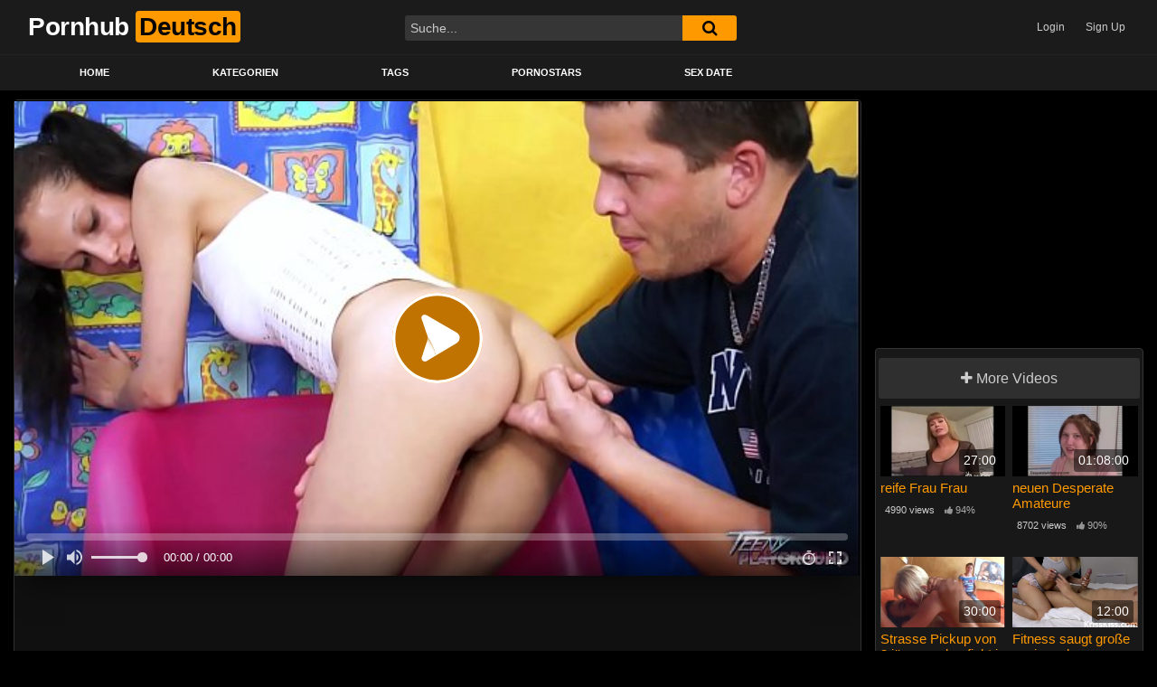

--- FILE ---
content_type: text/html; charset=UTF-8
request_url: https://pornhub-deutsch.info/super-ultra-zierliche-dunkelhaarige-maedel-spread-beinen-zu-aeltere-kerl-16146
body_size: 14948
content:
<!DOCTYPE html>
<html dir="ltr" lang="de" prefix="og: https://ogp.me/ns#" itemscope itemtype="https://schema.org/BlogPosting">
<head>
	<link rel="apple-touch-icon" sizes="180x180" href="/apple-touch-icon.png">
	<link rel="icon" type="image/png" sizes="32x32" href="/favicon-32x32.png">
	<link rel="icon" type="image/png" sizes="16x16" href="/favicon-16x16.png">
	<link rel="manifest" href="/site.webmanifest">
	<meta charset="UTF-8">
	<meta name="viewport" content="width=device-width, initial-scale=1, shrink-to-fit=no">
	<link rel="profile" href="https://gmpg.org/xfn/11">
			<link rel="icon" href="https://pornhub-deutsch.info/wp-content/uploads/2022/01/favicon-32x32-1.png">
		<!-- Meta social networks -->
	
<!-- Meta Twitter -->
<meta name="twitter:card" content="summary">
<!--<meta name="twitter:site" content="@site_username">-->
<meta name="twitter:title" content="Super ultra zierliche dunkelhaarige mädel spread Beinen zu ältere Kerl">
<meta name="twitter:description" content="Super ultra zierliche dunkelhaarige mädel spread Beinen zu ältere Kerl">
<!--<meta name="twitter:creator" content="@creator_username">-->
<meta name="twitter:image" content="https://pornhub-deutsch.info/wp-content/uploads/2022/01/super-ultra-zierliche-dunkelhaarige-maedel-spread-beinen-zu-aeltere-kerl.jpg">
<!--<meta name="twitter:domain" content="YourDomain.com">-->	<!-- Google Analytics -->
		<!-- Meta Verification -->
		<title>Super ultra zierliche dunkelhaarige mädel spread Beinen zu ältere Kerl - Pornhub Deutsch - Kostenlose Porno Videos &amp; Sex Filme - Porno, XXX, Porn Tube (&quot;Pornhub&quot;)</title>

		<!-- All in One SEO 4.5.7.2 - aioseo.com -->
		<meta name="robots" content="max-image-preview:large" />
		<link rel="canonical" href="https://pornhub-deutsch.info/super-ultra-zierliche-dunkelhaarige-maedel-spread-beinen-zu-aeltere-kerl-16146" />
		<meta name="generator" content="All in One SEO (AIOSEO) 4.5.7.2" />
		<meta property="og:locale" content="de_DE" />
		<meta property="og:site_name" content="Pornhub Deutsch - Kostenlose Porno Videos &amp; Sex Filme - Porno, XXX, Porn Tube (&quot;Pornhub&quot;) -" />
		<meta property="og:type" content="article" />
		<meta property="og:title" content="Super ultra zierliche dunkelhaarige mädel spread Beinen zu ältere Kerl - Pornhub Deutsch - Kostenlose Porno Videos &amp; Sex Filme - Porno, XXX, Porn Tube (&quot;Pornhub&quot;)" />
		<meta property="og:url" content="https://pornhub-deutsch.info/super-ultra-zierliche-dunkelhaarige-maedel-spread-beinen-zu-aeltere-kerl-16146" />
		<meta property="article:published_time" content="2022-01-13T10:32:01+00:00" />
		<meta property="article:modified_time" content="2022-01-13T10:32:01+00:00" />
		<meta name="twitter:card" content="summary_large_image" />
		<meta name="twitter:title" content="Super ultra zierliche dunkelhaarige mädel spread Beinen zu ältere Kerl - Pornhub Deutsch - Kostenlose Porno Videos &amp; Sex Filme - Porno, XXX, Porn Tube (&quot;Pornhub&quot;)" />
		<script type="application/ld+json" class="aioseo-schema">
			{"@context":"https:\/\/schema.org","@graph":[{"@type":"BlogPosting","@id":"https:\/\/pornhub-deutsch.info\/super-ultra-zierliche-dunkelhaarige-maedel-spread-beinen-zu-aeltere-kerl-16146#blogposting","name":"Super ultra zierliche dunkelhaarige m\u00e4del spread Beinen zu \u00e4ltere Kerl - Pornhub Deutsch - Kostenlose Porno Videos & Sex Filme - Porno, XXX, Porn Tube (\"Pornhub\")","headline":"Super ultra zierliche dunkelhaarige m\u00e4del spread Beinen zu \u00e4ltere Kerl","author":{"@id":"https:\/\/pornhub-deutsch.info\/author\/pornhub#author"},"publisher":{"@id":"https:\/\/pornhub-deutsch.info\/#organization"},"image":{"@type":"ImageObject","url":"https:\/\/pornhub-deutsch.info\/wp-content\/uploads\/2022\/01\/super-ultra-zierliche-dunkelhaarige-maedel-spread-beinen-zu-aeltere-kerl.jpg","width":600,"height":337},"datePublished":"2022-01-13T10:32:01+01:00","dateModified":"2022-01-13T10:32:01+01:00","inLanguage":"de-DE","mainEntityOfPage":{"@id":"https:\/\/pornhub-deutsch.info\/super-ultra-zierliche-dunkelhaarige-maedel-spread-beinen-zu-aeltere-kerl-16146#webpage"},"isPartOf":{"@id":"https:\/\/pornhub-deutsch.info\/super-ultra-zierliche-dunkelhaarige-maedel-spread-beinen-zu-aeltere-kerl-16146#webpage"},"articleSection":"Dunkelhaarige, \u00e4ltere, Beine, br\u00fcnette, M\u00e4dchen, schlanke, spread, super, ultra', Video"},{"@type":"BreadcrumbList","@id":"https:\/\/pornhub-deutsch.info\/super-ultra-zierliche-dunkelhaarige-maedel-spread-beinen-zu-aeltere-kerl-16146#breadcrumblist","itemListElement":[{"@type":"ListItem","@id":"https:\/\/pornhub-deutsch.info\/#listItem","position":1,"name":"Zu Hause"}]},{"@type":"Organization","@id":"https:\/\/pornhub-deutsch.info\/#organization","name":"Pornhub Deutsch - Kostenlose Porno Videos & Sex Filme - Porno, XXX, Porn Tube (\"Pornhub\")","url":"https:\/\/pornhub-deutsch.info\/"},{"@type":"Person","@id":"https:\/\/pornhub-deutsch.info\/author\/pornhub#author","url":"https:\/\/pornhub-deutsch.info\/author\/pornhub","name":"pornhub","image":{"@type":"ImageObject","@id":"https:\/\/pornhub-deutsch.info\/super-ultra-zierliche-dunkelhaarige-maedel-spread-beinen-zu-aeltere-kerl-16146#authorImage","url":"https:\/\/secure.gravatar.com\/avatar\/ca1cde01594c03ca1442dfa57a37cb302bb131798b69a148942951bce92815ea?s=96&d=mm&r=g","width":96,"height":96,"caption":"pornhub"}},{"@type":"WebPage","@id":"https:\/\/pornhub-deutsch.info\/super-ultra-zierliche-dunkelhaarige-maedel-spread-beinen-zu-aeltere-kerl-16146#webpage","url":"https:\/\/pornhub-deutsch.info\/super-ultra-zierliche-dunkelhaarige-maedel-spread-beinen-zu-aeltere-kerl-16146","name":"Super ultra zierliche dunkelhaarige m\u00e4del spread Beinen zu \u00e4ltere Kerl - Pornhub Deutsch - Kostenlose Porno Videos & Sex Filme - Porno, XXX, Porn Tube (\"Pornhub\")","inLanguage":"de-DE","isPartOf":{"@id":"https:\/\/pornhub-deutsch.info\/#website"},"breadcrumb":{"@id":"https:\/\/pornhub-deutsch.info\/super-ultra-zierliche-dunkelhaarige-maedel-spread-beinen-zu-aeltere-kerl-16146#breadcrumblist"},"author":{"@id":"https:\/\/pornhub-deutsch.info\/author\/pornhub#author"},"creator":{"@id":"https:\/\/pornhub-deutsch.info\/author\/pornhub#author"},"image":{"@type":"ImageObject","url":"https:\/\/pornhub-deutsch.info\/wp-content\/uploads\/2022\/01\/super-ultra-zierliche-dunkelhaarige-maedel-spread-beinen-zu-aeltere-kerl.jpg","@id":"https:\/\/pornhub-deutsch.info\/super-ultra-zierliche-dunkelhaarige-maedel-spread-beinen-zu-aeltere-kerl-16146\/#mainImage","width":600,"height":337},"primaryImageOfPage":{"@id":"https:\/\/pornhub-deutsch.info\/super-ultra-zierliche-dunkelhaarige-maedel-spread-beinen-zu-aeltere-kerl-16146#mainImage"},"datePublished":"2022-01-13T10:32:01+01:00","dateModified":"2022-01-13T10:32:01+01:00"},{"@type":"WebSite","@id":"https:\/\/pornhub-deutsch.info\/#website","url":"https:\/\/pornhub-deutsch.info\/","name":"Pornhub Deutsch - Kostenlose Porno Videos & Sex Filme - Porno, XXX, Porn Tube (\"Pornhub\")","inLanguage":"de-DE","publisher":{"@id":"https:\/\/pornhub-deutsch.info\/#organization"}}]}
		</script>
		<!-- All in One SEO -->

<link rel='dns-prefetch' href='//vjs.zencdn.net' />
<link rel='dns-prefetch' href='//unpkg.com' />
<link rel='dns-prefetch' href='//fonts.googleapis.com' />
<link rel="alternate" type="application/rss+xml" title="Pornhub Deutsch - Kostenlose Porno Videos &amp; Sex Filme - Porno, XXX, Porn Tube (&quot;Pornhub&quot;) &raquo; Feed" href="https://pornhub-deutsch.info/feed" />
<link rel="alternate" type="application/rss+xml" title="Pornhub Deutsch - Kostenlose Porno Videos &amp; Sex Filme - Porno, XXX, Porn Tube (&quot;Pornhub&quot;) &raquo; Kommentar-Feed" href="https://pornhub-deutsch.info/comments/feed" />
<link rel="alternate" type="application/rss+xml" title="Pornhub Deutsch - Kostenlose Porno Videos &amp; Sex Filme - Porno, XXX, Porn Tube (&quot;Pornhub&quot;) &raquo; Super ultra zierliche dunkelhaarige mädel spread Beinen zu ältere Kerl-Kommentar-Feed" href="https://pornhub-deutsch.info/super-ultra-zierliche-dunkelhaarige-maedel-spread-beinen-zu-aeltere-kerl-16146/feed" />
<link rel="alternate" title="oEmbed (JSON)" type="application/json+oembed" href="https://pornhub-deutsch.info/wp-json/oembed/1.0/embed?url=https%3A%2F%2Fpornhub-deutsch.info%2Fsuper-ultra-zierliche-dunkelhaarige-maedel-spread-beinen-zu-aeltere-kerl-16146" />
<link rel="alternate" title="oEmbed (XML)" type="text/xml+oembed" href="https://pornhub-deutsch.info/wp-json/oembed/1.0/embed?url=https%3A%2F%2Fpornhub-deutsch.info%2Fsuper-ultra-zierliche-dunkelhaarige-maedel-spread-beinen-zu-aeltere-kerl-16146&#038;format=xml" />
<style id='wp-img-auto-sizes-contain-inline-css' type='text/css'>
img:is([sizes=auto i],[sizes^="auto," i]){contain-intrinsic-size:3000px 1500px}
/*# sourceURL=wp-img-auto-sizes-contain-inline-css */
</style>
<style id='wp-emoji-styles-inline-css' type='text/css'>

	img.wp-smiley, img.emoji {
		display: inline !important;
		border: none !important;
		box-shadow: none !important;
		height: 1em !important;
		width: 1em !important;
		margin: 0 0.07em !important;
		vertical-align: -0.1em !important;
		background: none !important;
		padding: 0 !important;
	}
/*# sourceURL=wp-emoji-styles-inline-css */
</style>
<style id='wp-block-library-inline-css' type='text/css'>
:root{--wp-block-synced-color:#7a00df;--wp-block-synced-color--rgb:122,0,223;--wp-bound-block-color:var(--wp-block-synced-color);--wp-editor-canvas-background:#ddd;--wp-admin-theme-color:#007cba;--wp-admin-theme-color--rgb:0,124,186;--wp-admin-theme-color-darker-10:#006ba1;--wp-admin-theme-color-darker-10--rgb:0,107,160.5;--wp-admin-theme-color-darker-20:#005a87;--wp-admin-theme-color-darker-20--rgb:0,90,135;--wp-admin-border-width-focus:2px}@media (min-resolution:192dpi){:root{--wp-admin-border-width-focus:1.5px}}.wp-element-button{cursor:pointer}:root .has-very-light-gray-background-color{background-color:#eee}:root .has-very-dark-gray-background-color{background-color:#313131}:root .has-very-light-gray-color{color:#eee}:root .has-very-dark-gray-color{color:#313131}:root .has-vivid-green-cyan-to-vivid-cyan-blue-gradient-background{background:linear-gradient(135deg,#00d084,#0693e3)}:root .has-purple-crush-gradient-background{background:linear-gradient(135deg,#34e2e4,#4721fb 50%,#ab1dfe)}:root .has-hazy-dawn-gradient-background{background:linear-gradient(135deg,#faaca8,#dad0ec)}:root .has-subdued-olive-gradient-background{background:linear-gradient(135deg,#fafae1,#67a671)}:root .has-atomic-cream-gradient-background{background:linear-gradient(135deg,#fdd79a,#004a59)}:root .has-nightshade-gradient-background{background:linear-gradient(135deg,#330968,#31cdcf)}:root .has-midnight-gradient-background{background:linear-gradient(135deg,#020381,#2874fc)}:root{--wp--preset--font-size--normal:16px;--wp--preset--font-size--huge:42px}.has-regular-font-size{font-size:1em}.has-larger-font-size{font-size:2.625em}.has-normal-font-size{font-size:var(--wp--preset--font-size--normal)}.has-huge-font-size{font-size:var(--wp--preset--font-size--huge)}.has-text-align-center{text-align:center}.has-text-align-left{text-align:left}.has-text-align-right{text-align:right}.has-fit-text{white-space:nowrap!important}#end-resizable-editor-section{display:none}.aligncenter{clear:both}.items-justified-left{justify-content:flex-start}.items-justified-center{justify-content:center}.items-justified-right{justify-content:flex-end}.items-justified-space-between{justify-content:space-between}.screen-reader-text{border:0;clip-path:inset(50%);height:1px;margin:-1px;overflow:hidden;padding:0;position:absolute;width:1px;word-wrap:normal!important}.screen-reader-text:focus{background-color:#ddd;clip-path:none;color:#444;display:block;font-size:1em;height:auto;left:5px;line-height:normal;padding:15px 23px 14px;text-decoration:none;top:5px;width:auto;z-index:100000}html :where(.has-border-color){border-style:solid}html :where([style*=border-top-color]){border-top-style:solid}html :where([style*=border-right-color]){border-right-style:solid}html :where([style*=border-bottom-color]){border-bottom-style:solid}html :where([style*=border-left-color]){border-left-style:solid}html :where([style*=border-width]){border-style:solid}html :where([style*=border-top-width]){border-top-style:solid}html :where([style*=border-right-width]){border-right-style:solid}html :where([style*=border-bottom-width]){border-bottom-style:solid}html :where([style*=border-left-width]){border-left-style:solid}html :where(img[class*=wp-image-]){height:auto;max-width:100%}:where(figure){margin:0 0 1em}html :where(.is-position-sticky){--wp-admin--admin-bar--position-offset:var(--wp-admin--admin-bar--height,0px)}@media screen and (max-width:600px){html :where(.is-position-sticky){--wp-admin--admin-bar--position-offset:0px}}

/*# sourceURL=wp-block-library-inline-css */
</style><style id='global-styles-inline-css' type='text/css'>
:root{--wp--preset--aspect-ratio--square: 1;--wp--preset--aspect-ratio--4-3: 4/3;--wp--preset--aspect-ratio--3-4: 3/4;--wp--preset--aspect-ratio--3-2: 3/2;--wp--preset--aspect-ratio--2-3: 2/3;--wp--preset--aspect-ratio--16-9: 16/9;--wp--preset--aspect-ratio--9-16: 9/16;--wp--preset--color--black: #000000;--wp--preset--color--cyan-bluish-gray: #abb8c3;--wp--preset--color--white: #ffffff;--wp--preset--color--pale-pink: #f78da7;--wp--preset--color--vivid-red: #cf2e2e;--wp--preset--color--luminous-vivid-orange: #ff6900;--wp--preset--color--luminous-vivid-amber: #fcb900;--wp--preset--color--light-green-cyan: #7bdcb5;--wp--preset--color--vivid-green-cyan: #00d084;--wp--preset--color--pale-cyan-blue: #8ed1fc;--wp--preset--color--vivid-cyan-blue: #0693e3;--wp--preset--color--vivid-purple: #9b51e0;--wp--preset--gradient--vivid-cyan-blue-to-vivid-purple: linear-gradient(135deg,rgb(6,147,227) 0%,rgb(155,81,224) 100%);--wp--preset--gradient--light-green-cyan-to-vivid-green-cyan: linear-gradient(135deg,rgb(122,220,180) 0%,rgb(0,208,130) 100%);--wp--preset--gradient--luminous-vivid-amber-to-luminous-vivid-orange: linear-gradient(135deg,rgb(252,185,0) 0%,rgb(255,105,0) 100%);--wp--preset--gradient--luminous-vivid-orange-to-vivid-red: linear-gradient(135deg,rgb(255,105,0) 0%,rgb(207,46,46) 100%);--wp--preset--gradient--very-light-gray-to-cyan-bluish-gray: linear-gradient(135deg,rgb(238,238,238) 0%,rgb(169,184,195) 100%);--wp--preset--gradient--cool-to-warm-spectrum: linear-gradient(135deg,rgb(74,234,220) 0%,rgb(151,120,209) 20%,rgb(207,42,186) 40%,rgb(238,44,130) 60%,rgb(251,105,98) 80%,rgb(254,248,76) 100%);--wp--preset--gradient--blush-light-purple: linear-gradient(135deg,rgb(255,206,236) 0%,rgb(152,150,240) 100%);--wp--preset--gradient--blush-bordeaux: linear-gradient(135deg,rgb(254,205,165) 0%,rgb(254,45,45) 50%,rgb(107,0,62) 100%);--wp--preset--gradient--luminous-dusk: linear-gradient(135deg,rgb(255,203,112) 0%,rgb(199,81,192) 50%,rgb(65,88,208) 100%);--wp--preset--gradient--pale-ocean: linear-gradient(135deg,rgb(255,245,203) 0%,rgb(182,227,212) 50%,rgb(51,167,181) 100%);--wp--preset--gradient--electric-grass: linear-gradient(135deg,rgb(202,248,128) 0%,rgb(113,206,126) 100%);--wp--preset--gradient--midnight: linear-gradient(135deg,rgb(2,3,129) 0%,rgb(40,116,252) 100%);--wp--preset--font-size--small: 13px;--wp--preset--font-size--medium: 20px;--wp--preset--font-size--large: 36px;--wp--preset--font-size--x-large: 42px;--wp--preset--spacing--20: 0.44rem;--wp--preset--spacing--30: 0.67rem;--wp--preset--spacing--40: 1rem;--wp--preset--spacing--50: 1.5rem;--wp--preset--spacing--60: 2.25rem;--wp--preset--spacing--70: 3.38rem;--wp--preset--spacing--80: 5.06rem;--wp--preset--shadow--natural: 6px 6px 9px rgba(0, 0, 0, 0.2);--wp--preset--shadow--deep: 12px 12px 50px rgba(0, 0, 0, 0.4);--wp--preset--shadow--sharp: 6px 6px 0px rgba(0, 0, 0, 0.2);--wp--preset--shadow--outlined: 6px 6px 0px -3px rgb(255, 255, 255), 6px 6px rgb(0, 0, 0);--wp--preset--shadow--crisp: 6px 6px 0px rgb(0, 0, 0);}:where(.is-layout-flex){gap: 0.5em;}:where(.is-layout-grid){gap: 0.5em;}body .is-layout-flex{display: flex;}.is-layout-flex{flex-wrap: wrap;align-items: center;}.is-layout-flex > :is(*, div){margin: 0;}body .is-layout-grid{display: grid;}.is-layout-grid > :is(*, div){margin: 0;}:where(.wp-block-columns.is-layout-flex){gap: 2em;}:where(.wp-block-columns.is-layout-grid){gap: 2em;}:where(.wp-block-post-template.is-layout-flex){gap: 1.25em;}:where(.wp-block-post-template.is-layout-grid){gap: 1.25em;}.has-black-color{color: var(--wp--preset--color--black) !important;}.has-cyan-bluish-gray-color{color: var(--wp--preset--color--cyan-bluish-gray) !important;}.has-white-color{color: var(--wp--preset--color--white) !important;}.has-pale-pink-color{color: var(--wp--preset--color--pale-pink) !important;}.has-vivid-red-color{color: var(--wp--preset--color--vivid-red) !important;}.has-luminous-vivid-orange-color{color: var(--wp--preset--color--luminous-vivid-orange) !important;}.has-luminous-vivid-amber-color{color: var(--wp--preset--color--luminous-vivid-amber) !important;}.has-light-green-cyan-color{color: var(--wp--preset--color--light-green-cyan) !important;}.has-vivid-green-cyan-color{color: var(--wp--preset--color--vivid-green-cyan) !important;}.has-pale-cyan-blue-color{color: var(--wp--preset--color--pale-cyan-blue) !important;}.has-vivid-cyan-blue-color{color: var(--wp--preset--color--vivid-cyan-blue) !important;}.has-vivid-purple-color{color: var(--wp--preset--color--vivid-purple) !important;}.has-black-background-color{background-color: var(--wp--preset--color--black) !important;}.has-cyan-bluish-gray-background-color{background-color: var(--wp--preset--color--cyan-bluish-gray) !important;}.has-white-background-color{background-color: var(--wp--preset--color--white) !important;}.has-pale-pink-background-color{background-color: var(--wp--preset--color--pale-pink) !important;}.has-vivid-red-background-color{background-color: var(--wp--preset--color--vivid-red) !important;}.has-luminous-vivid-orange-background-color{background-color: var(--wp--preset--color--luminous-vivid-orange) !important;}.has-luminous-vivid-amber-background-color{background-color: var(--wp--preset--color--luminous-vivid-amber) !important;}.has-light-green-cyan-background-color{background-color: var(--wp--preset--color--light-green-cyan) !important;}.has-vivid-green-cyan-background-color{background-color: var(--wp--preset--color--vivid-green-cyan) !important;}.has-pale-cyan-blue-background-color{background-color: var(--wp--preset--color--pale-cyan-blue) !important;}.has-vivid-cyan-blue-background-color{background-color: var(--wp--preset--color--vivid-cyan-blue) !important;}.has-vivid-purple-background-color{background-color: var(--wp--preset--color--vivid-purple) !important;}.has-black-border-color{border-color: var(--wp--preset--color--black) !important;}.has-cyan-bluish-gray-border-color{border-color: var(--wp--preset--color--cyan-bluish-gray) !important;}.has-white-border-color{border-color: var(--wp--preset--color--white) !important;}.has-pale-pink-border-color{border-color: var(--wp--preset--color--pale-pink) !important;}.has-vivid-red-border-color{border-color: var(--wp--preset--color--vivid-red) !important;}.has-luminous-vivid-orange-border-color{border-color: var(--wp--preset--color--luminous-vivid-orange) !important;}.has-luminous-vivid-amber-border-color{border-color: var(--wp--preset--color--luminous-vivid-amber) !important;}.has-light-green-cyan-border-color{border-color: var(--wp--preset--color--light-green-cyan) !important;}.has-vivid-green-cyan-border-color{border-color: var(--wp--preset--color--vivid-green-cyan) !important;}.has-pale-cyan-blue-border-color{border-color: var(--wp--preset--color--pale-cyan-blue) !important;}.has-vivid-cyan-blue-border-color{border-color: var(--wp--preset--color--vivid-cyan-blue) !important;}.has-vivid-purple-border-color{border-color: var(--wp--preset--color--vivid-purple) !important;}.has-vivid-cyan-blue-to-vivid-purple-gradient-background{background: var(--wp--preset--gradient--vivid-cyan-blue-to-vivid-purple) !important;}.has-light-green-cyan-to-vivid-green-cyan-gradient-background{background: var(--wp--preset--gradient--light-green-cyan-to-vivid-green-cyan) !important;}.has-luminous-vivid-amber-to-luminous-vivid-orange-gradient-background{background: var(--wp--preset--gradient--luminous-vivid-amber-to-luminous-vivid-orange) !important;}.has-luminous-vivid-orange-to-vivid-red-gradient-background{background: var(--wp--preset--gradient--luminous-vivid-orange-to-vivid-red) !important;}.has-very-light-gray-to-cyan-bluish-gray-gradient-background{background: var(--wp--preset--gradient--very-light-gray-to-cyan-bluish-gray) !important;}.has-cool-to-warm-spectrum-gradient-background{background: var(--wp--preset--gradient--cool-to-warm-spectrum) !important;}.has-blush-light-purple-gradient-background{background: var(--wp--preset--gradient--blush-light-purple) !important;}.has-blush-bordeaux-gradient-background{background: var(--wp--preset--gradient--blush-bordeaux) !important;}.has-luminous-dusk-gradient-background{background: var(--wp--preset--gradient--luminous-dusk) !important;}.has-pale-ocean-gradient-background{background: var(--wp--preset--gradient--pale-ocean) !important;}.has-electric-grass-gradient-background{background: var(--wp--preset--gradient--electric-grass) !important;}.has-midnight-gradient-background{background: var(--wp--preset--gradient--midnight) !important;}.has-small-font-size{font-size: var(--wp--preset--font-size--small) !important;}.has-medium-font-size{font-size: var(--wp--preset--font-size--medium) !important;}.has-large-font-size{font-size: var(--wp--preset--font-size--large) !important;}.has-x-large-font-size{font-size: var(--wp--preset--font-size--x-large) !important;}
/*# sourceURL=global-styles-inline-css */
</style>

<style id='classic-theme-styles-inline-css' type='text/css'>
/*! This file is auto-generated */
.wp-block-button__link{color:#fff;background-color:#32373c;border-radius:9999px;box-shadow:none;text-decoration:none;padding:calc(.667em + 2px) calc(1.333em + 2px);font-size:1.125em}.wp-block-file__button{background:#32373c;color:#fff;text-decoration:none}
/*# sourceURL=/wp-includes/css/classic-themes.min.css */
</style>
<link rel='stylesheet' id='wpda_wpdp_public-css' href='https://pornhub-deutsch.info/wp-content/plugins/wp-data-access/public/../assets/css/wpda_public.css?ver=5.4.0' type='text/css' media='all' />
<link rel='stylesheet' id='ftt-videojs-style-css' href='//vjs.zencdn.net/7.8.4/video-js.css?ver=7.4.1' type='text/css' media='all' />
<link rel='stylesheet' id='ftt-styles-css' href='https://pornhub-deutsch.info/wp-content/themes/famoustube/css/theme.min.css?ver=1.1.6.1642027479' type='text/css' media='all' />
<link rel='stylesheet' id='ftt-body-font-css' href='https://fonts.googleapis.com/css?family=Roboto%3A400%2C500%2C700&#038;display=swap&#038;ver=1.0.0' type='text/css' media='all' />
<link rel='stylesheet' id='ftt-custom-style-css' href='https://pornhub-deutsch.info/wp-content/themes/famoustube/css/custom.css?ver=1.1.6.1642027479' type='text/css' media='all' />
<script type="text/javascript" src="https://pornhub-deutsch.info/wp-includes/js/jquery/jquery.min.js?ver=3.7.1" id="jquery-core-js"></script>
<script type="text/javascript" src="https://pornhub-deutsch.info/wp-includes/js/jquery/jquery-migrate.min.js?ver=3.4.1" id="jquery-migrate-js"></script>
<script type="text/javascript" src="https://pornhub-deutsch.info/wp-includes/js/underscore.min.js?ver=1.13.7" id="underscore-js"></script>
<script type="text/javascript" src="https://pornhub-deutsch.info/wp-includes/js/backbone.min.js?ver=1.6.0" id="backbone-js"></script>
<script type="text/javascript" id="wp-api-request-js-extra">
/* <![CDATA[ */
var wpApiSettings = {"root":"https://pornhub-deutsch.info/wp-json/","nonce":"3aed651f49","versionString":"wp/v2/"};
//# sourceURL=wp-api-request-js-extra
/* ]]> */
</script>
<script type="text/javascript" src="https://pornhub-deutsch.info/wp-includes/js/api-request.min.js?ver=6.9" id="wp-api-request-js"></script>
<script type="text/javascript" src="https://pornhub-deutsch.info/wp-includes/js/wp-api.min.js?ver=6.9" id="wp-api-js"></script>
<script type="text/javascript" id="wpda_rest_api-js-extra">
/* <![CDATA[ */
var wpdaApiSettings = {"path":"wpda"};
//# sourceURL=wpda_rest_api-js-extra
/* ]]> */
</script>
<script type="text/javascript" src="https://pornhub-deutsch.info/wp-content/plugins/wp-data-access/public/../assets/js/wpda_rest_api.js?ver=5.4.0" id="wpda_rest_api-js"></script>

<!-- OG: 3.3.1 --><link rel="image_src" href="https://pornhub-deutsch.info/wp-content/uploads/2022/01/super-ultra-zierliche-dunkelhaarige-maedel-spread-beinen-zu-aeltere-kerl.jpg"><meta name="msapplication-TileImage" content="https://pornhub-deutsch.info/wp-content/uploads/2022/01/super-ultra-zierliche-dunkelhaarige-maedel-spread-beinen-zu-aeltere-kerl.jpg">
<meta property="og:image" content="https://pornhub-deutsch.info/wp-content/uploads/2022/01/super-ultra-zierliche-dunkelhaarige-maedel-spread-beinen-zu-aeltere-kerl.jpg"><meta property="og:image:secure_url" content="https://pornhub-deutsch.info/wp-content/uploads/2022/01/super-ultra-zierliche-dunkelhaarige-maedel-spread-beinen-zu-aeltere-kerl.jpg"><meta property="og:image:width" content="600"><meta property="og:image:height" content="337"><meta property="og:image:alt" content="super-ultra-zierliche-dunkelhaarige-maedel-spread-beinen-zu-aeltere-kerl"><meta property="og:image:type" content="image/jpeg"><meta property="og:description" content="Super ultra zierliche dunkelhaarige mädel spread Beinen zu ältere Kerl"><meta property="og:type" content="video"><meta property="og:locale" content="de"><meta property="og:site_name" content="Pornhub Deutsch - Kostenlose Porno Videos &amp; Sex Filme - Porno, XXX, Porn Tube (&quot;Pornhub&quot;)"><meta property="og:title" content="Super ultra zierliche dunkelhaarige mädel spread Beinen zu ältere Kerl"><meta property="og:url" content="https://pornhub-deutsch.info/super-ultra-zierliche-dunkelhaarige-maedel-spread-beinen-zu-aeltere-kerl-16146"><meta property="og:updated_time" content="2022-01-13T10:32:01+01:00">
<meta property="article:tag" content="ältere"><meta property="article:tag" content="Beine"><meta property="article:tag" content="brünette"><meta property="article:tag" content="Mädchen"><meta property="article:tag" content="schlanke"><meta property="article:tag" content="spread"><meta property="article:tag" content="super"><meta property="article:tag" content="ultra&#039;"><meta property="article:published_time" content="2022-01-13T10:32:01+00:00"><meta property="article:modified_time" content="2022-01-13T10:32:01+00:00"><meta property="article:section" content="Dunkelhaarige"><meta property="article:author:username" content="pornhub">
<meta property="twitter:partner" content="ogwp"><meta property="twitter:card" content="summary_large_image"><meta property="twitter:image" content="https://pornhub-deutsch.info/wp-content/uploads/2022/01/super-ultra-zierliche-dunkelhaarige-maedel-spread-beinen-zu-aeltere-kerl.jpg"><meta property="twitter:image:alt" content="super-ultra-zierliche-dunkelhaarige-maedel-spread-beinen-zu-aeltere-kerl"><meta property="twitter:title" content="Super ultra zierliche dunkelhaarige mädel spread Beinen zu ältere Kerl"><meta property="twitter:description" content="Super ultra zierliche dunkelhaarige mädel spread Beinen zu ältere Kerl"><meta property="twitter:url" content="https://pornhub-deutsch.info/super-ultra-zierliche-dunkelhaarige-maedel-spread-beinen-zu-aeltere-kerl-16146">
<meta itemprop="image" content="https://pornhub-deutsch.info/wp-content/uploads/2022/01/super-ultra-zierliche-dunkelhaarige-maedel-spread-beinen-zu-aeltere-kerl.jpg"><meta itemprop="name" content="Super ultra zierliche dunkelhaarige mädel spread Beinen zu ältere Kerl"><meta itemprop="description" content="Super ultra zierliche dunkelhaarige mädel spread Beinen zu ältere Kerl"><meta itemprop="datePublished" content="2022-01-13"><meta itemprop="dateModified" content="2022-01-13T10:32:01+00:00"><meta itemprop="author" content="pornhub">
<meta property="profile:username" content="pornhub">
<!-- /OG -->

<link rel="https://api.w.org/" href="https://pornhub-deutsch.info/wp-json/" /><link rel="alternate" title="JSON" type="application/json" href="https://pornhub-deutsch.info/wp-json/wp/v2/posts/16146" />	<style type="text/css">
		.logo-word-2,
		.header-search #searchsubmit,
		.video-block .video-debounce-bar,
		.hamburger-inner, .hamburger-inner::before, .hamburger-inner::after {
			background-color: #ff9900;
		}
		a,
		a:hover,
		ul#menu-footer-menu li a:hover,
		.required,
		#show-sharing-buttons:hover i,
		.tags-letter-block .tag-items .tag-item a:hover,
		.post-like a:hover i {
			color: #ff9900;
		}
		.pagination-lg .page-item:first-child .page-link,
		.pagination-lg .page-item:last-child .page-link {
			border-color: #ff9900!important;
			color: #ff9900;
		}
		.navbar li.active a,
		#video-tabs button.tab-link.active,
		#video-tabs button.tab-link:hover {
			border-bottom-color: #ff9900!important;
		}
		.btn,
		.btn-primary,
		.post-navigation a,
		.btn:hover {
			background-color: #ff9900!important;
			color: #000000!important;
			border-color: #ff9900!important;
		}
		.page-item.active .page-link {
			background-color: #ff9900!important;
			border-color: #ff9900!important;
			color: #000000!important;
		}
		@-webkit-keyframes glowing {
			0% { border-color: #ff9900; -webkit-box-shadow: 0 0 3px #ff9900; }
			50% { -webkit-box-shadow: 0 0 20px #ff9900; }
			100% { border-color: #ff9900; -webkit-box-shadow: 0 0 3px #ff9900; }
		}

		@-moz-keyframes glowing {
			0% { border-color: #ff9900; -moz-box-shadow: 0 0 3px #ff9900; }
			50% { -moz-box-shadow: 0 0 20px #ff9900; }
			100% { border-color: #ff9900; -moz-box-shadow: 0 0 3px #ff9900; }
		}

		@-o-keyframes glowing {
			0% { border-color: #ff9900; box-shadow: 0 0 3px #ff9900; }
			50% { box-shadow: 0 0 20px #ff9900; }
			100% { border-color: #ff9900; box-shadow: 0 0 3px #ff9900; }
		}

		@keyframes glowing {
			0% { border-color: #ff9900; box-shadow: 0 0 3px #ff9900; }
			50% { box-shadow: 0 0 20px #ff9900; }
			100% { border-color: #ff9900; box-shadow: 0 0 3px #ff9900; }
		}

	</style>
	<link rel="pingback" href="https://pornhub-deutsch.info/xmlrpc.php">
<meta name="mobile-web-app-capable" content="yes">
<meta name="apple-mobile-web-app-capable" content="yes">
<meta name="apple-mobile-web-app-title" content="Pornhub Deutsch - Kostenlose Porno Videos &amp; Sex Filme - Porno, XXX, Porn Tube (&quot;Pornhub&quot;) - ">
		<style type="text/css" id="wp-custom-css">
			.cookie-bar__inner {
    color: #fff;
    padding: 2px !important;
    text-align: center;
    font-size: 1rem;
}		</style>
		</head>  <body class="wp-singular post-template-default single single-post postid-16146 single-format-video wp-embed-responsive wp-theme-famoustube"> <div class="site" id="page">  	<!-- ******************* The Navbar Area ******************* --> 	<div id="wrapper-navbar" itemscope itemtype="http://schema.org/WebSite"> 		<a class="skip-link sr-only sr-only-focusable" href="#content">Skip to content</a> 		<div class="logo-search d-flex"> 			<div class="container d-flex align-items-center justify-content-between"> 				<!-- Menu mobile --> 				<button class="navbar-toggler hamburger hamburger--slider" type="button" data-toggle="collapse" data-target="#navbarNavDropdown" aria-controls="navbarNavDropdown" aria-expanded="false" aria-label="Toggle navigation"> 					<span class="hamburger-box"> 						<span class="hamburger-inner"></span> 					</span> 				</button> 				<!-- Your site title as branding in the menu --> 															<a class="navbar-brand" rel="home" href="https://pornhub-deutsch.info/" title="Pornhub Deutsch &#8211; Kostenlose Porno Videos &amp; Sex Filme &#8211; Porno, XXX, Porn Tube (&quot;Pornhub&quot;)" itemprop="url"> 															<span class="logo-word-1">Pornhub</span> 								<span class="logo-word-2">Deutsch</span> 													</a> 									<!-- end custom logo -->  				<div class="search-menu-mobile">     <div class="header-search-mobile">         <i class="fa fa-search"></i>         </div>	 </div>  <div class="header-search">     <form method="get" id="searchform" action="https://pornhub-deutsch.info/">                             <input class="input-group-field" value="Suche..." name="s" id="s" onfocus="if (this.value == 'Suche...') {this.value = '';}" onblur="if (this.value == '') {this.value = 'Suche...';}" type="text" />                          <button class="fa-input" type="submit" id="searchsubmit" value="&#xf002;" ><i class="fa fa-search"></i></button>          </form> </div> 		 				 									<div class="membership">                                                           						                         							<span class="login"><a href="#wpst-login">Login</a></span>                         							<span class="login"><a class="button" href="#wpst-register">Sign Up</a></span> 											</div> 							</div>	 		</div> 		<nav class="navbar navbar-expand-md navbar-dark">	 			<div class="container"> 				<!-- The WordPress Menu goes here --> 				<div id="navbarNavDropdown" class="collapse navbar-collapse"><ul id="menu-main-menu" class="navbar-nav ml-auto"><li itemscope="itemscope" itemtype="https://www.schema.org/SiteNavigationElement" id="menu-item-13" class="menu-item menu-item-type-custom menu-item-object-custom menu-item-home menu-item-13 nav-item"><a title="Home" href="https://pornhub-deutsch.info" class="nav-link">Home</a></li> <li itemscope="itemscope" itemtype="https://www.schema.org/SiteNavigationElement" id="menu-item-14" class="menu-item menu-item-type-post_type menu-item-object-page menu-item-14 nav-item"><a title="Kategorien" href="https://pornhub-deutsch.info/kategorien" class="nav-link">Kategorien</a></li> <li itemscope="itemscope" itemtype="https://www.schema.org/SiteNavigationElement" id="menu-item-15" class="menu-item menu-item-type-post_type menu-item-object-page menu-item-15 nav-item"><a title="Tags" href="https://pornhub-deutsch.info/tags" class="nav-link">Tags</a></li> <li itemscope="itemscope" itemtype="https://www.schema.org/SiteNavigationElement" id="menu-item-31188" class="menu-item menu-item-type-post_type menu-item-object-page menu-item-31188 nav-item"><a title="Pornostars" href="https://pornhub-deutsch.info/pornostars" class="nav-link">Pornostars</a></li> <li itemscope="itemscope" itemtype="https://www.schema.org/SiteNavigationElement" id="menu-item-69161" class="menu-item menu-item-type-custom menu-item-object-custom menu-item-69161 nav-item"><a title="Sex Date" href="https://www.xdate24.tv" class="nav-link">Sex Date</a></li> </ul></div>			</div><!-- .container --> 		</nav><!-- .site-navigation --> 	</div><!-- #wrapper-navbar end -->  <div class="wrapper" id="single-wrapper"> 	  <article id="post-16146" class="post-16146 post type-post status-publish format-video has-post-thumbnail hentry category-dunkelhaarige tag-aeltere tag-beine tag-bruenette tag-maedchen tag-schlanke tag-spread tag-super tag-ultra post_format-post-format-video" itemprop="video" itemscope itemtype="http://schema.org/VideoObject"> 	<section class="single-video-player"> 		<div class="container"> 			<div class="row no-gutters"> 				<div class="col-12 col-md-9"> 					<div class="video-wrapper"> 						 <div class="responsive-player video-player">     <meta itemprop="author" content="pornhub" />     <meta itemprop="name" content="Super ultra zierliche dunkelhaarige mädel spread Beinen zu ältere Kerl" />             <meta itemprop="description" content="Super ultra zierliche dunkelhaarige mädel spread Beinen zu ältere Kerl" />         <meta itemprop="duration" content="P0DT0H20M0S" />     <meta itemprop="thumbnailUrl" content="https://img-hw.xvideos-cdn.com/videos/thumbs169lll/d4/06/0d/d4060d8abd97607d031d6006d5e180ba/d4060d8abd97607d031d6006d5e180ba.3.jpg" />             <meta itemprop="embedURL" content="https://www.xvideos.com/embedframe/27577429" />         <meta itemprop="uploadDate" content="2022-01-13T10:32:01+01:00" />              <iframe src="https://pornhub-deutsch.info/wp-content/plugins/clean-tube-player/public/player-x.php?q=[base64]" frameborder="0" scrolling="no" allowfullscreen></iframe>         <!-- Inside video player advertising -->             </div> 													<div class="happy-under-player"> 								<iframe src="https://wixnm.com/rnd_ban.php?master_id=26" width="950px" height="250px" scrolling="no" frameborder="0"></iframe>							</div> 												<div class="video-title"> 							<h1>Super ultra zierliche dunkelhaarige mädel spread Beinen zu ältere Kerl</h1> 						</div> 						<div class="video-actions-header"> 							<div class="row no-gutters"> 								<div class="col-12 col-md-3" id="rating"> 									<span id="video-rate"><span class="post-like"><a href="#" data-post_id="16146" data-post_like="like"><span class="like" title="I like this"><span id="more"><i class="fa fa-thumbs-up"></i> <span class="grey-link">Like</span></span></a> 		<a href="#" data-post_id="16146" data-post_like="dislike"> 			<span title="I dislike this" class="qtip dislike"><span id="less"><i class="fa fa-thumbs-down fa-flip-horizontal"></i></span></span> 		</a></span></span> 																	</div> 								<div class="col-12 col-md-9 tabs" id="video-tabs"> 									<button class="tab-link active about" data-tab-id="video-about"><i class="fa fa-info-circle"></i> About</button> 									<button class="tab-link share" data-tab-id="video-share"><i class="fa fa-share-alt"></i> Share</button> 								</div> 							</div> 						</div> 						<div class="clear"></div> 						<div class="video-actions-content"> 							<div class="row no-gutters"> 								<div class="col-12 col-md-3" id="rating-col"> 									<div id="video-views"><span class="views-number"></span> views</div> 									<div class="rating-bar"> 										<div class="rating-bar-meter"></div> 									</div> 									<div class="rating-result"> 											<div class="percentage">0%</div> 										<div class="likes"> 											<i class="fa fa-thumbs-up"></i> <span class="likes_count">0</span> 											<i class="fa fa-thumbs-down fa-flip-horizontal"></i> <span class="dislikes_count">0</span> 										</div> 									</div> 								</div> 								<div class="col-12 col-md-9"> 									<div class="tab-content"> 										<div class="video-content-row" id="video-about"> 												<div class="video-description"> 													<div class="desc"> 																											</div> 												</div> 																																																								<div class="video-content-row" id="video-cats"> 													Kategorie: 													<a href="https://pornhub-deutsch.info/kategorie/dunkelhaarige" title="Dunkelhaarige">Dunkelhaarige</a>												</div> 																																													<div class="video-content-row" id="video-tags"> 													Tags: 													<a href="https://pornhub-deutsch.info/tag/aeltere" title="ältere">ältere</a>, <a href="https://pornhub-deutsch.info/tag/beine" title="Beine">Beine</a>, <a href="https://pornhub-deutsch.info/tag/bruenette" title="brünette">brünette</a>, <a href="https://pornhub-deutsch.info/tag/maedchen" title="Mädchen">Mädchen</a>, <a href="https://pornhub-deutsch.info/tag/schlanke" title="schlanke">schlanke</a>, <a href="https://pornhub-deutsch.info/tag/spread" title="spread">spread</a>, <a href="https://pornhub-deutsch.info/tag/super" title="super">super</a>, <a href="https://pornhub-deutsch.info/tag/ultra" title="ultra'">ultra'</a>												</div> 																					</div> 										<div id="video-share">     <!-- Twitter -->     <a target="_blank" href="https://twitter.com/home?status=https://pornhub-deutsch.info/super-ultra-zierliche-dunkelhaarige-maedel-spread-beinen-zu-aeltere-kerl-16146"><i id="twitter" class="fa fa-twitter"></i></a>     <!-- Reddit -->        <a target="_blank" href="http://www.reddit.com/submit?url"><i id="reddit" class="fa fa-reddit-square"></i></a>     <!-- Google Plus -->         <a target="_blank" href="https://plus.google.com/share?url=https://pornhub-deutsch.info/super-ultra-zierliche-dunkelhaarige-maedel-spread-beinen-zu-aeltere-kerl-16146"><i id="googleplus" class="fa fa-google-plus"></i></a>        <!-- VK -->     <script type="text/javascript" src="https://vk.com/js/api/share.js?95" charset="windows-1251"></script>     <a href="http://vk.com/share.php?url=https://pornhub-deutsch.info/super-ultra-zierliche-dunkelhaarige-maedel-spread-beinen-zu-aeltere-kerl-16146" target="_blank"><i id="vk" class="fa fa-vk"></i></a>     <!-- Email -->     <a target="_blank" href="mailto:?subject=&amp;body=https://pornhub-deutsch.info/super-ultra-zierliche-dunkelhaarige-maedel-spread-beinen-zu-aeltere-kerl-16146"><i id="email" class="fa fa-envelope"></i></a> </div>									</div> 								</div> 							</div> 						</div> 					</div> 					<div class="video-wrapper"> 											<div class="related-videos"> 							<div class="row no-gutters"> 								  <div class="col-12 col-md-4 col-lg-3 col-xl-2"> 	<div 		class="video-block video-with-trailer" 		data-post-id="34596" 			> 		<a class="thumb" href="https://pornhub-deutsch.info/puremature-dunkelhaarige-brooklyn-chase-saugen-und-geroedelt-ihrer-des-mannes-schwanz-34596"> 			<div class="video-debounce-bar"></div> 							<img class="video-img img-fluid" data-src="https://pornhub-deutsch.info/wp-content/uploads/2022/01/puremature-dunkelhaarige-brooklyn-chase-saugen-und-geroedelt-ihrer-des-mannes-schwanz-400x225.jpg"> 						<div class="video-preview"></div> 							<span class="duration">07:00</span> 					</a> 		<a class="infos" href="https://pornhub-deutsch.info/puremature-dunkelhaarige-brooklyn-chase-saugen-und-geroedelt-ihrer-des-mannes-schwanz-34596" title="PureMature dunkelhaarige Brooklyn Chase saugen und gerödelt ihrer des mannes schwanz"> 			<span class="title">PureMature dunkelhaarige Brooklyn Chase saugen und gerödelt ihrer des mannes schwanz</span> 		</a> 		<div class="video-datas"> 			<span class="views-number">3410 views</span> 							<span class="rating"><i class="fa fa-thumbs-up"></i> 96%</span> 					</div> 	</div> </div>    <div class="col-12 col-md-4 col-lg-3 col-xl-2"> 	<div 		class="video-block video-with-trailer" 		data-post-id="45614" 			> 		<a class="thumb" href="https://pornhub-deutsch.info/dana-dearmond-taetowierte-bruenettes-geniesst-anal-aktion-45614"> 			<div class="video-debounce-bar"></div> 							<img class="video-img img-fluid" data-src="https://pornhub-deutsch.info/wp-content/uploads/2022/01/dana-dearmond-taetowierte-bruenettes-geniesst-anal-aktion-400x225.jpg"> 						<div class="video-preview"></div> 							<span class="duration">09:00</span> 					</a> 		<a class="infos" href="https://pornhub-deutsch.info/dana-dearmond-taetowierte-bruenettes-geniesst-anal-aktion-45614" title="Dana Dearmond tätowierte brünettes genießt Anal aktion"> 			<span class="title">Dana Dearmond tätowierte brünettes genießt Anal aktion</span> 		</a> 		<div class="video-datas"> 			<span class="views-number">4280 views</span> 							<span class="rating"><i class="fa fa-thumbs-up"></i> 94%</span> 					</div> 	</div> </div>    <div class="col-12 col-md-4 col-lg-3 col-xl-2"> 	<div 		class="video-block video-with-trailer" 		data-post-id="41692" 			> 		<a class="thumb" href="https://pornhub-deutsch.info/arsch-traffic-bruenette-ist-anally-screwed-von-zwei-typen-und-abgewichst-41692"> 			<div class="video-debounce-bar"></div> 							<img class="video-img img-fluid" data-src="https://pornhub-deutsch.info/wp-content/uploads/2022/01/arsch-traffic-bruenette-ist-anally-screwed-von-zwei-typen-und-abgewichst-400x225.jpg"> 						<div class="video-preview"></div> 							<span class="duration">35:00</span> 					</a> 		<a class="infos" href="https://pornhub-deutsch.info/arsch-traffic-bruenette-ist-anally-screwed-von-zwei-typen-und-abgewichst-41692" title="Arsch Traffic brünette ist anally screwed von zwei Typen und abgewichst"> 			<span class="title">Arsch Traffic brünette ist anally screwed von zwei Typen und abgewichst</span> 		</a> 		<div class="video-datas"> 			<span class="views-number">7629 views</span> 							<span class="rating"><i class="fa fa-thumbs-up"></i> 84%</span> 					</div> 	</div> </div>    <div class="col-12 col-md-4 col-lg-3 col-xl-2"> 	<div 		class="video-block thumbs-rotation" 		data-post-id="62856" 					data-thumbs="" 			> 		<a class="thumb" href="https://pornhub-deutsch.info/we-live-gemeinsam-3-brunettes-1-blondine-und-a-lesbische-schokoloch-lecken-orgie-reality-kings-62856"> 			<div class="video-debounce-bar"></div> 							<img class="video-img img-fluid" data-src="https://pornhub-deutsch.info/wp-content/uploads/2022/01/we-live-gemeinsam-3-brunettes-1-blondine-und-a-lesbische-schokoloch-lecken-orgie-reality-kings-400x225.jpg"> 						<div class="video-preview"></div> 							<span class="duration">08:00</span> 					</a> 		<a class="infos" href="https://pornhub-deutsch.info/we-live-gemeinsam-3-brunettes-1-blondine-und-a-lesbische-schokoloch-lecken-orgie-reality-kings-62856" title="We Live gemeinsam 3 Brunettes 1 blondine und a lesbische Schokoloch lecken Orgie Reality Kings"> 			<span class="title">We Live gemeinsam 3 Brunettes 1 blondine und a lesbische Schokoloch lecken Orgie Reality Kings</span> 		</a> 		<div class="video-datas"> 			<span class="views-number">3973 views</span> 							<span class="rating"><i class="fa fa-thumbs-up"></i> 93%</span> 					</div> 	</div> </div>    <div class="col-12 col-md-4 col-lg-3 col-xl-2"> 	<div 		class="video-block video-with-trailer" 		data-post-id="11752" 			> 		<a class="thumb" href="https://pornhub-deutsch.info/sultry-juengere-dunkelhaarige-lutscht-a-mean-lunte-11752"> 			<div class="video-debounce-bar"></div> 							<img class="video-img img-fluid" data-src="https://pornhub-deutsch.info/wp-content/uploads/2022/01/sultry-juengere-dunkelhaarige-lutscht-a-mean-lunte-400x225.jpg"> 						<div class="video-preview"></div> 							<span class="duration">10:00</span> 					</a> 		<a class="infos" href="https://pornhub-deutsch.info/sultry-juengere-dunkelhaarige-lutscht-a-mean-lunte-11752" title="Sultry jüngere dunkelhaarige lutscht a mean Lunte"> 			<span class="title">Sultry jüngere dunkelhaarige lutscht a mean Lunte</span> 		</a> 		<div class="video-datas"> 			<span class="views-number">7223 views</span> 							<span class="rating"><i class="fa fa-thumbs-up"></i> 98%</span> 					</div> 	</div> </div>    <div class="col-12 col-md-4 col-lg-3 col-xl-2"> 	<div 		class="video-block video-with-trailer" 		data-post-id="41977" 			> 		<a class="thumb" href="https://pornhub-deutsch.info/verdorbene-dunkelhaarige-danica-dillon-bekommt-anal-flachgelegt-von-scary-brute-clover-41977"> 			<div class="video-debounce-bar"></div> 							<img class="video-img img-fluid" data-src="https://pornhub-deutsch.info/wp-content/uploads/2022/01/verdorbene-dunkelhaarige-danica-dillon-bekommt-anal-flachgelegt-von-scary-brute-clover-400x225.jpg"> 						<div class="video-preview"></div> 							<span class="duration">05:00</span> 					</a> 		<a class="infos" href="https://pornhub-deutsch.info/verdorbene-dunkelhaarige-danica-dillon-bekommt-anal-flachgelegt-von-scary-brute-clover-41977" title="verdorbene dunkelhaarige Danica Dillon bekommt Anal flachgelegt von scary brute Clover"> 			<span class="title">verdorbene dunkelhaarige Danica Dillon bekommt Anal flachgelegt von scary brute Clover</span> 		</a> 		<div class="video-datas"> 			<span class="views-number">9871 views</span> 							<span class="rating"><i class="fa fa-thumbs-up"></i> 92%</span> 					</div> 	</div> </div>    <div class="col-12 col-md-4 col-lg-3 col-xl-2"> 	<div 		class="video-block video-with-trailer" 		data-post-id="14380" 			> 		<a class="thumb" href="https://pornhub-deutsch.info/lange-haar-bruenettes-swinger-dreier-14380"> 			<div class="video-debounce-bar"></div> 							<img class="video-img img-fluid" data-src="https://pornhub-deutsch.info/wp-content/uploads/2022/01/lange-haar-bruenettes-swinger-dreier-400x225.jpg"> 						<div class="video-preview"></div> 							<span class="duration">11:00</span> 					</a> 		<a class="infos" href="https://pornhub-deutsch.info/lange-haar-bruenettes-swinger-dreier-14380" title="lange Haar brünettes Swinger Dreier"> 			<span class="title">lange Haar brünettes Swinger Dreier</span> 		</a> 		<div class="video-datas"> 			<span class="views-number">5341 views</span> 							<span class="rating"><i class="fa fa-thumbs-up"></i> 94%</span> 					</div> 	</div> </div>    <div class="col-12 col-md-4 col-lg-3 col-xl-2"> 	<div 		class="video-block video-with-trailer" 		data-post-id="43043" 			> 		<a class="thumb" href="https://pornhub-deutsch.info/geiler-niedlich-bruenettes-lexy-reitet-dicker-43043"> 			<div class="video-debounce-bar"></div> 							<img class="video-img img-fluid" data-src="https://pornhub-deutsch.info/wp-content/uploads/2022/01/geiler-niedlich-bruenettes-lexy-reitet-dicker-400x225.jpg"> 						<div class="video-preview"></div> 							<span class="duration">06:00</span> 					</a> 		<a class="infos" href="https://pornhub-deutsch.info/geiler-niedlich-bruenettes-lexy-reitet-dicker-43043" title="geiler niedlich brünettes Lexy reitet dicker"> 			<span class="title">geiler niedlich brünettes Lexy reitet dicker</span> 		</a> 		<div class="video-datas"> 			<span class="views-number">4369 views</span> 							<span class="rating"><i class="fa fa-thumbs-up"></i> 90%</span> 					</div> 	</div> </div>    <div class="col-12 col-md-4 col-lg-3 col-xl-2"> 	<div 		class="video-block video-with-trailer" 		data-post-id="42244" 			> 		<a class="thumb" href="https://pornhub-deutsch.info/bruenettes-geile-frau-spielt-mit-ihre-haarige-bumsloch-an-webcam-42244"> 			<div class="video-debounce-bar"></div> 							<img class="video-img img-fluid" data-src="https://pornhub-deutsch.info/wp-content/uploads/2022/01/bruenettes-geile-frau-spielt-mit-ihre-haarige-bumsloch-an-webcam-400x225.jpg"> 						<div class="video-preview"></div> 							<span class="duration">11:00</span> 					</a> 		<a class="infos" href="https://pornhub-deutsch.info/bruenettes-geile-frau-spielt-mit-ihre-haarige-bumsloch-an-webcam-42244" title="brünettes geile Frau spielt mit ihre haarige Bumsloch an webcam"> 			<span class="title">brünettes geile Frau spielt mit ihre haarige Bumsloch an webcam</span> 		</a> 		<div class="video-datas"> 			<span class="views-number">7173 views</span> 							<span class="rating"><i class="fa fa-thumbs-up"></i> 93%</span> 					</div> 	</div> </div>    <div class="col-12 col-md-4 col-lg-3 col-xl-2"> 	<div 		class="video-block video-with-trailer" 		data-post-id="11694" 			> 		<a class="thumb" href="https://pornhub-deutsch.info/clubtug-busty-dunkelhaarige-mature-i-like-to-fuck-pov-handjob-11694"> 			<div class="video-debounce-bar"></div> 							<img class="video-img img-fluid" data-src="https://pornhub-deutsch.info/wp-content/uploads/2022/01/clubtug-busty-dunkelhaarige-mature-i-like-to-fuck-pov-handjob-400x225.jpg"> 						<div class="video-preview"></div> 							<span class="duration">06:00</span> 					</a> 		<a class="infos" href="https://pornhub-deutsch.info/clubtug-busty-dunkelhaarige-mature-i-like-to-fuck-pov-handjob-11694" title="clubtug-Busty dunkelhaarige Mature i like to Fuck POV handjob"> 			<span class="title">clubtug-Busty dunkelhaarige Mature i like to Fuck POV handjob</span> 		</a> 		<div class="video-datas"> 			<span class="views-number">2974 views</span> 							<span class="rating"><i class="fa fa-thumbs-up"></i> 95%</span> 					</div> 	</div> </div>    <div class="col-12 col-md-4 col-lg-3 col-xl-2"> 	<div 		class="video-block video-with-trailer" 		data-post-id="11670" 			> 		<a class="thumb" href="https://pornhub-deutsch.info/geiler-dunkelhaarige-foetzchen-shae-summers-09-11670"> 			<div class="video-debounce-bar"></div> 							<img class="video-img img-fluid" data-src="https://pornhub-deutsch.info/wp-content/uploads/2022/01/geiler-dunkelhaarige-foetzchen-shae-summers-09-400x225.jpg"> 						<div class="video-preview"></div> 							<span class="duration">05:00</span> 					</a> 		<a class="infos" href="https://pornhub-deutsch.info/geiler-dunkelhaarige-foetzchen-shae-summers-09-11670" title="geiler dunkelhaarige Fötzchen Shae Summers 09"> 			<span class="title">geiler dunkelhaarige Fötzchen Shae Summers 09</span> 		</a> 		<div class="video-datas"> 			<span class="views-number">2651 views</span> 							<span class="rating"><i class="fa fa-thumbs-up"></i> 93%</span> 					</div> 	</div> </div>    <div class="col-12 col-md-4 col-lg-3 col-xl-2"> 	<div 		class="video-block video-with-trailer" 		data-post-id="14399" 			> 		<a class="thumb" href="https://pornhub-deutsch.info/verdorbene-bruenette-liebt-roedeln-ihre-professor-14399"> 			<div class="video-debounce-bar"></div> 							<img class="video-img img-fluid" data-src="https://pornhub-deutsch.info/wp-content/uploads/2022/01/verdorbene-bruenette-liebt-roedeln-ihre-professor-400x225.jpg"> 						<div class="video-preview"></div> 							<span class="duration">05:00</span> 					</a> 		<a class="infos" href="https://pornhub-deutsch.info/verdorbene-bruenette-liebt-roedeln-ihre-professor-14399" title="verdorbene brünette liebt rödeln ihre professor"> 			<span class="title">verdorbene brünette liebt rödeln ihre professor</span> 		</a> 		<div class="video-datas"> 			<span class="views-number">8716 views</span> 							<span class="rating"><i class="fa fa-thumbs-up"></i> 92%</span> 					</div> 	</div> </div>  							</div> 						</div> 											</div> 				 				</div> 				<div class="col-12 col-md-3 video-sidebar"> 											<div class="happy-player-beside"> 							<div class="zone-1"><iframe src="https://wixnm.com/rnd_ban.php?master_id=20" width="300px" height="250px" scrolling="no" frameborder="0"></iframe></div> 							<div class="zone-2"><script type="text/javascript">
  atOptions = {
    'key' : 'd28bcca8e3f9b02710b9377eed498f70',
    'format' : 'iframe',
    'height' : 250,
    'width' : 300,
    'params' : {}
  };
</script> <script type="text/javascript" src="//cordglacier.com/d28bcca8e3f9b02710b9377eed498f70/invoke.js"></script></div> 						</div> 					 					<section id="widget-videos-block-3" class="widget widget-videos-block">        <a class="more-videos label" href="https://pornhub-deutsch.info/?filter=random"><i class="fa fa-plus"></i> <span>More videos</span></a>        <div class="video-loop">							     <div class="row no-gutters">       <div class="order-1 order-sm-1 order-md-1 order-lg-1 order-xl-1 col-12 col-md-6 col-lg-6 col-xl-6">               </div>         <div class="col-12 col-md-4 col-lg-3 col-xl-3"> 	<div 		class="video-block video-with-trailer" 		data-post-id="10364" 			> 		<a class="thumb" href="https://pornhub-deutsch.info/reife-frau-frau-10364"> 			<div class="video-debounce-bar"></div> 							<img class="video-img img-fluid" data-src="https://pornhub-deutsch.info/wp-content/uploads/2022/01/reife-frau-frau-400x225.jpg"> 						<div class="video-preview"></div> 							<span class="duration">27:00</span> 					</a> 		<a class="infos" href="https://pornhub-deutsch.info/reife-frau-frau-10364" title="reife Frau Frau"> 			<span class="title">reife Frau Frau</span> 		</a> 		<div class="video-datas"> 			<span class="views-number">4990 views</span> 							<span class="rating"><i class="fa fa-thumbs-up"></i> 94%</span> 					</div> 	</div> </div>    <div class="col-12 col-md-4 col-lg-3 col-xl-3"> 	<div 		class="video-block video-with-trailer" 		data-post-id="22571" 			> 		<a class="thumb" href="https://pornhub-deutsch.info/neuen-desperate-amateure-22571"> 			<div class="video-debounce-bar"></div> 							<img class="video-img img-fluid" data-src="https://pornhub-deutsch.info/wp-content/uploads/2022/01/neuen-desperate-amateure-400x225.jpg"> 						<div class="video-preview"></div> 							<span class="duration">01:08:00</span> 					</a> 		<a class="infos" href="https://pornhub-deutsch.info/neuen-desperate-amateure-22571" title="neuen Desperate Amateure"> 			<span class="title">neuen Desperate Amateure</span> 		</a> 		<div class="video-datas"> 			<span class="views-number">8702 views</span> 							<span class="rating"><i class="fa fa-thumbs-up"></i> 90%</span> 					</div> 	</div> </div>    <div class="col-12 col-md-4 col-lg-3 col-xl-3"> 	<div 		class="video-block video-with-trailer" 		data-post-id="28262" 			> 		<a class="thumb" href="https://pornhub-deutsch.info/strasse-pickup-von-2-juengere-abgefickt-in-heiss-dreier-28262"> 			<div class="video-debounce-bar"></div> 							<img class="video-img img-fluid" data-src="https://pornhub-deutsch.info/wp-content/uploads/2022/01/strasse-pickup-von-2-juengere-abgefickt-in-heiss-dreier-400x225.jpg"> 						<div class="video-preview"></div> 							<span class="duration">30:00</span> 					</a> 		<a class="infos" href="https://pornhub-deutsch.info/strasse-pickup-von-2-juengere-abgefickt-in-heiss-dreier-28262" title="Strasse Pickup von 2 jüngere abgefickt in heiß dreier"> 			<span class="title">Strasse Pickup von 2 jüngere abgefickt in heiß dreier</span> 		</a> 		<div class="video-datas"> 			<span class="views-number">5930 views</span> 							<span class="rating"><i class="fa fa-thumbs-up"></i> 98%</span> 					</div> 	</div> </div>    <div class="col-12 col-md-4 col-lg-3 col-xl-3"> 	<div 		class="video-block thumbs-rotation" 		data-post-id="65525" 					data-thumbs="" 			> 		<a class="thumb" href="https://pornhub-deutsch.info/fitness-saugt-grosse-penis-und-vollgewichst-morgends-blaesst-65525"> 			<div class="video-debounce-bar"></div> 							<img class="video-img img-fluid" data-src="https://pornhub-deutsch.info/wp-content/uploads/2022/02/fitness-saugt-grosse-penis-und-vollgewichst-morgends-blaesst-400x225.jpg"> 						<div class="video-preview"></div> 							<span class="duration">12:00</span> 					</a> 		<a class="infos" href="https://pornhub-deutsch.info/fitness-saugt-grosse-penis-und-vollgewichst-morgends-blaesst-65525" title="Fitness  saugt große penis und Vollgewichst morgends blässt"> 			<span class="title">Fitness  saugt große penis und Vollgewichst morgends blässt</span> 		</a> 		<div class="video-datas"> 			<span class="views-number">5982 views</span> 							<span class="rating"><i class="fa fa-thumbs-up"></i> 95%</span> 					</div> 	</div> </div>    <div class="col-12 col-md-4 col-lg-3 col-xl-3"> 	<div 		class="video-block video-with-trailer" 		data-post-id="9918" 			> 		<a class="thumb" href="https://pornhub-deutsch.info/selena-star-la-fette-frau-se-fait-remplir-la-chatte-de-sperme-pais-9918"> 			<div class="video-debounce-bar"></div> 							<img class="video-img img-fluid" data-src="https://pornhub-deutsch.info/wp-content/uploads/2022/01/selena-star-la-fette-frau-se-fait-remplir-la-chatte-de-sperme-pais-400x225.jpg"> 						<div class="video-preview"></div> 							<span class="duration">30:00</span> 					</a> 		<a class="infos" href="https://pornhub-deutsch.info/selena-star-la-fette-frau-se-fait-remplir-la-chatte-de-sperme-pais-9918" title="Selena Star La Fette Frau se fait remplir la chatte de sperme pais"> 			<span class="title">Selena Star La Fette Frau se fait remplir la chatte de sperme pais</span> 		</a> 		<div class="video-datas"> 			<span class="views-number">7734 views</span> 							<span class="rating"><i class="fa fa-thumbs-up"></i> 98%</span> 					</div> 	</div> </div>    <div class="col-12 col-md-4 col-lg-3 col-xl-3"> 	<div 		class="video-block video-with-trailer" 		data-post-id="16219" 			> 		<a class="thumb" href="https://pornhub-deutsch.info/nubilefilms-dusche-nummer-schieben-vorstellung-mit-stief-bruder-16219"> 			<div class="video-debounce-bar"></div> 							<img class="video-img img-fluid" data-src="https://pornhub-deutsch.info/wp-content/uploads/2022/01/nubilefilms-dusche-nummer-schieben-vorstellung-mit-stief-bruder-400x225.jpg"> 						<div class="video-preview"></div> 							<span class="duration">11:00</span> 					</a> 		<a class="infos" href="https://pornhub-deutsch.info/nubilefilms-dusche-nummer-schieben-vorstellung-mit-stief-bruder-16219" title="NubileFilms Dusche nummer schieben vorstellung mit stief Bruder"> 			<span class="title">NubileFilms Dusche nummer schieben vorstellung mit stief Bruder</span> 		</a> 		<div class="video-datas"> 			<span class="views-number">2615 views</span> 							<span class="rating"><i class="fa fa-thumbs-up"></i> 85%</span> 					</div> 	</div> </div>    <div class="col-12 col-md-4 col-lg-3 col-xl-3"> 	<div 		class="video-block video-with-trailer" 		data-post-id="16921" 			> 		<a class="thumb" href="https://pornhub-deutsch.info/[base64]"> 			<div class="video-debounce-bar"></div> 							<img class="video-img img-fluid" data-src="https://img-hw.xvideos-cdn.com/videos/thumbs169lll/27/cc/05/27cc054f40d04b8cf54eaab335ab3c80/27cc054f40d04b8cf54eaab335ab3c80.10.jpg"> 						<div class="video-preview"></div> 							<span class="duration">23:00</span> 					</a> 		<a class="infos" href="https://pornhub-deutsch.info/[base64]" title="GUCCI ASSWELL gekommen an Besuch NYC und LET mich SMASH vor Sie LEFT an GO Hause Sie wird den PHATTY für reale mit EXCELLENT Fickloch und HEAD SKILLS YOU NEED zu PEEP diese ASAP vertrauen mich BRO"> 			<span class="title">GUCCI ASSWELL gekommen an Besuch NYC und LET mich SMASH vor Sie LEFT an GO Hause Sie wird den PHATTY für reale mit EXCELLENT Fickloch und HEAD SKILLS YOU NEED zu PEEP diese ASAP vertrauen mich BRO</span> 		</a> 		<div class="video-datas"> 			<span class="views-number">2218 views</span> 							<span class="rating"><i class="fa fa-thumbs-up"></i> 94%</span> 					</div> 	</div> </div>    <div class="col-12 col-md-4 col-lg-3 col-xl-3"> 	<div 		class="video-block video-with-trailer" 		data-post-id="16692" 			> 		<a class="thumb" href="https://pornhub-deutsch.info/versaute-asiatisches-hure-endures-a-versaut-gefesselt-session-16692"> 			<div class="video-debounce-bar"></div> 							<img class="video-img img-fluid" data-src="https://pornhub-deutsch.info/wp-content/uploads/2022/01/versaute-asiatisches-hure-endures-a-versaut-gefesselt-session-400x225.jpg"> 						<div class="video-preview"></div> 							<span class="duration">08:00</span> 					</a> 		<a class="infos" href="https://pornhub-deutsch.info/versaute-asiatisches-hure-endures-a-versaut-gefesselt-session-16692" title="Versaute asiatisches Hure endures a versaut gefesselt session"> 			<span class="title">Versaute asiatisches Hure endures a versaut gefesselt session</span> 		</a> 		<div class="video-datas"> 			<span class="views-number">6643 views</span> 							<span class="rating"><i class="fa fa-thumbs-up"></i> 97%</span> 					</div> 	</div> </div>    <div class="col-12 col-md-4 col-lg-3 col-xl-3"> 	<div 		class="video-block video-with-trailer" 		data-post-id="22073" 			> 		<a class="thumb" href="https://pornhub-deutsch.info/dame-und-behaart-1-22073"> 			<div class="video-debounce-bar"></div> 							<img class="video-img img-fluid" data-src="https://pornhub-deutsch.info/wp-content/uploads/2022/01/dame-und-behaart-1-400x225.jpg"> 						<div class="video-preview"></div> 							<span class="duration">20:00</span> 					</a> 		<a class="infos" href="https://pornhub-deutsch.info/dame-und-behaart-1-22073" title="Dame und behaart 1"> 			<span class="title">Dame und behaart 1</span> 		</a> 		<div class="video-datas"> 			<span class="views-number">9684 views</span> 							<span class="rating"><i class="fa fa-thumbs-up"></i> 96%</span> 					</div> 	</div> </div>    <div class="col-12 col-md-4 col-lg-3 col-xl-3"> 	<div 		class="video-block thumbs-rotation" 		data-post-id="122" 					data-thumbs="https://cdn77-pic.xvideos-cdn.com/videos/thumbs169lll/d4/6b/20/d46b2065e3101a3d20016881be99547d-1/d46b2065e3101a3d20016881be99547d.1.jpg,https://cdn77-pic.xvideos-cdn.com/videos/thumbs169lll/d4/6b/20/d46b2065e3101a3d20016881be99547d-1/d46b2065e3101a3d20016881be99547d.2.jpg,https://cdn77-pic.xvideos-cdn.com/videos/thumbs169lll/d4/6b/20/d46b2065e3101a3d20016881be99547d-1/d46b2065e3101a3d20016881be99547d.3.jpg,https://cdn77-pic.xvideos-cdn.com/videos/thumbs169lll/d4/6b/20/d46b2065e3101a3d20016881be99547d-1/d46b2065e3101a3d20016881be99547d.4.jpg,https://cdn77-pic.xvideos-cdn.com/videos/thumbs169lll/d4/6b/20/d46b2065e3101a3d20016881be99547d-1/d46b2065e3101a3d20016881be99547d.5.jpg,https://cdn77-pic.xvideos-cdn.com/videos/thumbs169lll/d4/6b/20/d46b2065e3101a3d20016881be99547d-1/d46b2065e3101a3d20016881be99547d.6.jpg,https://cdn77-pic.xvideos-cdn.com/videos/thumbs169lll/d4/6b/20/d46b2065e3101a3d20016881be99547d-1/d46b2065e3101a3d20016881be99547d.7.jpg,https://cdn77-pic.xvideos-cdn.com/videos/thumbs169lll/d4/6b/20/d46b2065e3101a3d20016881be99547d-1/d46b2065e3101a3d20016881be99547d.8.jpg,https://cdn77-pic.xvideos-cdn.com/videos/thumbs169lll/d4/6b/20/d46b2065e3101a3d20016881be99547d-1/d46b2065e3101a3d20016881be99547d.9.jpg,https://cdn77-pic.xvideos-cdn.com/videos/thumbs169lll/d4/6b/20/d46b2065e3101a3d20016881be99547d-1/d46b2065e3101a3d20016881be99547d.10.jpg,https://cdn77-pic.xvideos-cdn.com/videos/thumbs169lll/d4/6b/20/d46b2065e3101a3d20016881be99547d-1/d46b2065e3101a3d20016881be99547d.11.jpg,https://cdn77-pic.xvideos-cdn.com/videos/thumbs169lll/d4/6b/20/d46b2065e3101a3d20016881be99547d-1/d46b2065e3101a3d20016881be99547d.12.jpg,https://cdn77-pic.xvideos-cdn.com/videos/thumbs169lll/d4/6b/20/d46b2065e3101a3d20016881be99547d-1/d46b2065e3101a3d20016881be99547d.13.jpg,https://cdn77-pic.xvideos-cdn.com/videos/thumbs169lll/d4/6b/20/d46b2065e3101a3d20016881be99547d-1/d46b2065e3101a3d20016881be99547d.14.jpg,https://cdn77-pic.xvideos-cdn.com/videos/thumbs169lll/d4/6b/20/d46b2065e3101a3d20016881be99547d-1/d46b2065e3101a3d20016881be99547d.15.jpg,https://cdn77-pic.xvideos-cdn.com/videos/thumbs169lll/d4/6b/20/d46b2065e3101a3d20016881be99547d-1/d46b2065e3101a3d20016881be99547d.16.jpg" 			> 		<a class="thumb" href="https://pornhub-deutsch.info/verrueckt-sexwillige-amateure-paerchen-mit-der-hand-gefickt-und-rammen-122"> 			<div class="video-debounce-bar"></div> 							<img class="video-img img-fluid" data-src="https://pornhub-deutsch.info/wp-content/uploads/2022/01/verrueckt-sexwillige-amateure-paerchen-mit-der-hand-gefickt-und-rammen-400x225.jpg"> 						<div class="video-preview"></div> 							<span class="duration">06:00</span> 					</a> 		<a class="infos" href="https://pornhub-deutsch.info/verrueckt-sexwillige-amateure-paerchen-mit-der-hand-gefickt-und-rammen-122" title="verrückt sexwillige Amateure Pärchen mit der Hand gefickt und rammen"> 			<span class="title">verrückt sexwillige Amateure Pärchen mit der Hand gefickt und rammen</span> 		</a> 		<div class="video-datas"> 			<span class="views-number">9404 views</span> 							<span class="rating"><i class="fa fa-thumbs-up"></i> 92%</span> 					</div> 	</div> </div>      </div>       </div>    <div class="clear"></div> </section>			</div> 		</div> 	</section> </article>   </div> <div id="wrapper-footer"> 	<div class="container"> 		<div class="row text-center"> 			<div class="col-md-12"> 				<footer class="site-footer" id="colophon"> 											<div class="footer-menu-container"> 							<div class="menu-footer-menu-container"><ul id="menu-footer-menu" class="menu"><li id="menu-item-16" class="menu-item menu-item-type-post_type menu-item-object-page menu-item-16"><a href="https://pornhub-deutsch.info/18-u-s-c-2257">18 U.S.C 2257</a></li> <li id="menu-item-17" class="menu-item menu-item-type-post_type menu-item-object-page menu-item-17"><a href="https://pornhub-deutsch.info/dmca">DMCA</a></li> <li id="menu-item-18" class="menu-item menu-item-type-post_type menu-item-object-page menu-item-privacy-policy menu-item-18"><a href="https://pornhub-deutsch.info/?page_id=3">Privacy Policy</a></li> <li id="menu-item-19" class="menu-item menu-item-type-post_type menu-item-object-page menu-item-19"><a href="https://pornhub-deutsch.info/terms-of-use">Terms of Use</a></li> </ul></div>						</div> 										<div class="clear"></div> 					<div class="site-info"> 						<p>2025 - Pornhub Deutsch. All rights reserved. Powered by Pornhub-Deutsch.info</p>					</div><!-- .site-info --> 				</footer><!-- #colophon --> 			</div><!--col end --> 		</div><!-- row end --> 	</div><!-- container end --> </div><!-- wrapper end --> </div><!-- #page we need this extra closing tag here --> <script type="speculationrules">
{"prefetch":[{"source":"document","where":{"and":[{"href_matches":"/*"},{"not":{"href_matches":["/wp-*.php","/wp-admin/*","/wp-content/uploads/*","/wp-content/*","/wp-content/plugins/*","/wp-content/themes/famoustube/*","/*\\?(.+)"]}},{"not":{"selector_matches":"a[rel~=\"nofollow\"]"}},{"not":{"selector_matches":".no-prefetch, .no-prefetch a"}}]},"eagerness":"conservative"}]}
</script> 		<div class="modal fade wpst-user-modal" id="wpst-user-modal" tabindex="-1" role="dialog" aria-hidden="true"> 			<div class="modal-dialog" data-active-tab=""> 				<div class="modal-content"> 					<div class="modal-body"> 					<a href="#" class="close" data-dismiss="modal" aria-label="Close"><i class="fa fa-remove"></i></a> 						<!-- Register form --> 						<div class="wpst-register">	 															<div class="alert alert-danger">Registration is disabled.</div> 													</div>  						<!-- Login form --> 						<div class="wpst-login">							  							<h3>Login to Pornhub Deutsch - Kostenlose Porno Videos &amp; Sex Filme - Porno, XXX, Porn Tube (&quot;Pornhub&quot;)</h3> 						 							<form id="ftt_login_form" action="https://pornhub-deutsch.info/" method="post">  								<div class="form-field"> 									<label>Username</label> 									<input class="form-control input-lg required" name="ftt_user_login" type="text"/> 								</div> 								<div class="form-field"> 									<label for="ftt_user_pass">Password</label> 									<input class="form-control input-lg required" name="ftt_user_pass" id="ftt_user_pass" type="password"/> 								</div> 								<div class="form-field lost-password"> 									<input type="hidden" name="action" value="ftt_login_member"/> 									<button class="btn btn-theme btn-lg" data-loading-text="Loading..." type="submit">Login</button> <a class="alignright" href="#wpst-reset-password">Lost Password?</a> 								</div> 								<input type="hidden" id="login-security" name="login-security" value="597db08139" /><input type="hidden" name="_wp_http_referer" value="/super-ultra-zierliche-dunkelhaarige-maedel-spread-beinen-zu-aeltere-kerl-16146" />							</form> 							<div class="wpst-errors"></div> 						</div>  						<!-- Lost Password form --> 						<div class="wpst-reset-password">							  							<h3>Reset Password</h3> 							<p>Enter the username or e-mail you used in your profile. A password reset link will be sent to you by email.</p> 						 							<form id="ftt_reset_password_form" action="https://pornhub-deutsch.info/" method="post"> 								<div class="form-field"> 									<label for="ftt_user_or_email">Username or E-mail</label> 									<input class="form-control input-lg required" name="ftt_user_or_email" id="ftt_user_or_email" type="text"/> 								</div> 								<div class="form-field"> 									<input type="hidden" name="action" value="ftt_reset_password"/> 									<button class="btn btn-theme btn-lg" data-loading-text="Loading..." type="submit">Get new password</button> 								</div> 								<input type="hidden" id="password-security" name="password-security" value="597db08139" /><input type="hidden" name="_wp_http_referer" value="/super-ultra-zierliche-dunkelhaarige-maedel-spread-beinen-zu-aeltere-kerl-16146" />							</form> 							<div class="wpst-errors"></div> 						</div>  						<div class="wpst-loading"> 							<p><i class="fa fa-refresh fa-spin"></i><br>Loading...</p> 						</div> 					</div> 					<div class="modal-footer"> 						<span class="wpst-register-footer">Don&#039;t have an account? <a href="#wpst-register">Sign up</a></span> 						<span class="wpst-login-footer">Already have an account? <a href="#wpst-login">Login</a></span> 					</div>				 				</div> 			</div> 		</div> <script type="text/javascript" src="//vjs.zencdn.net/7.8.4/video.min.js?ver=7.8.4" id="ftt-videojs-js"></script> <script type="text/javascript" src="https://unpkg.com/@silvermine/videojs-quality-selector@1.2.4/dist/js/silvermine-videojs-quality-selector.min.js?ver=1.2.4" id="ftt-videojs-quality-selector-js"></script> <script type="text/javascript" src="https://pornhub-deutsch.info/wp-content/themes/famoustube/js/theme.min.js?ver=1.1.6.1642027491" id="ftt-scripts-js"></script> <script type="text/javascript" src="https://pornhub-deutsch.info/wp-content/themes/famoustube/js/lazyload.js?ver=1.1.6.1642027491" id="ftt-lazyload-js"></script> <script type="text/javascript" id="ftt-main-js-extra">
/* <![CDATA[ */
var ftt_ajax_var = {"url":"//pornhub-deutsch.info/wp-admin/admin-ajax.php","nonce":"27857ea69e","ctpl_installed":"1"};
//# sourceURL=ftt-main-js-extra
/* ]]> */
</script> <script type="text/javascript" src="https://pornhub-deutsch.info/wp-content/themes/famoustube/js/main.js?ver=1.0.1" id="ftt-main-js"></script> <script type="text/javascript" src="https://pornhub-deutsch.info/wp-includes/js/comment-reply.min.js?ver=6.9" id="comment-reply-js" async="async" data-wp-strategy="async" fetchpriority="low"></script> <script id="wp-emoji-settings" type="application/json">
{"baseUrl":"https://s.w.org/images/core/emoji/17.0.2/72x72/","ext":".png","svgUrl":"https://s.w.org/images/core/emoji/17.0.2/svg/","svgExt":".svg","source":{"concatemoji":"https://pornhub-deutsch.info/wp-includes/js/wp-emoji-release.min.js?ver=6.9"}}
</script> <script type="module">
/* <![CDATA[ */
/*! This file is auto-generated */
const a=JSON.parse(document.getElementById("wp-emoji-settings").textContent),o=(window._wpemojiSettings=a,"wpEmojiSettingsSupports"),s=["flag","emoji"];function i(e){try{var t={supportTests:e,timestamp:(new Date).valueOf()};sessionStorage.setItem(o,JSON.stringify(t))}catch(e){}}function c(e,t,n){e.clearRect(0,0,e.canvas.width,e.canvas.height),e.fillText(t,0,0);t=new Uint32Array(e.getImageData(0,0,e.canvas.width,e.canvas.height).data);e.clearRect(0,0,e.canvas.width,e.canvas.height),e.fillText(n,0,0);const a=new Uint32Array(e.getImageData(0,0,e.canvas.width,e.canvas.height).data);return t.every((e,t)=>e===a[t])}function p(e,t){e.clearRect(0,0,e.canvas.width,e.canvas.height),e.fillText(t,0,0);var n=e.getImageData(16,16,1,1);for(let e=0;e<n.data.length;e++)if(0!==n.data[e])return!1;return!0}function u(e,t,n,a){switch(t){case"flag":return n(e,"\ud83c\udff3\ufe0f\u200d\u26a7\ufe0f","\ud83c\udff3\ufe0f\u200b\u26a7\ufe0f")?!1:!n(e,"\ud83c\udde8\ud83c\uddf6","\ud83c\udde8\u200b\ud83c\uddf6")&&!n(e,"\ud83c\udff4\udb40\udc67\udb40\udc62\udb40\udc65\udb40\udc6e\udb40\udc67\udb40\udc7f","\ud83c\udff4\u200b\udb40\udc67\u200b\udb40\udc62\u200b\udb40\udc65\u200b\udb40\udc6e\u200b\udb40\udc67\u200b\udb40\udc7f");case"emoji":return!a(e,"\ud83e\u1fac8")}return!1}function f(e,t,n,a){let r;const o=(r="undefined"!=typeof WorkerGlobalScope&&self instanceof WorkerGlobalScope?new OffscreenCanvas(300,150):document.createElement("canvas")).getContext("2d",{willReadFrequently:!0}),s=(o.textBaseline="top",o.font="600 32px Arial",{});return e.forEach(e=>{s[e]=t(o,e,n,a)}),s}function r(e){var t=document.createElement("script");t.src=e,t.defer=!0,document.head.appendChild(t)}a.supports={everything:!0,everythingExceptFlag:!0},new Promise(t=>{let n=function(){try{var e=JSON.parse(sessionStorage.getItem(o));if("object"==typeof e&&"number"==typeof e.timestamp&&(new Date).valueOf()<e.timestamp+604800&&"object"==typeof e.supportTests)return e.supportTests}catch(e){}return null}();if(!n){if("undefined"!=typeof Worker&&"undefined"!=typeof OffscreenCanvas&&"undefined"!=typeof URL&&URL.createObjectURL&&"undefined"!=typeof Blob)try{var e="postMessage("+f.toString()+"("+[JSON.stringify(s),u.toString(),c.toString(),p.toString()].join(",")+"));",a=new Blob([e],{type:"text/javascript"});const r=new Worker(URL.createObjectURL(a),{name:"wpTestEmojiSupports"});return void(r.onmessage=e=>{i(n=e.data),r.terminate(),t(n)})}catch(e){}i(n=f(s,u,c,p))}t(n)}).then(e=>{for(const n in e)a.supports[n]=e[n],a.supports.everything=a.supports.everything&&a.supports[n],"flag"!==n&&(a.supports.everythingExceptFlag=a.supports.everythingExceptFlag&&a.supports[n]);var t;a.supports.everythingExceptFlag=a.supports.everythingExceptFlag&&!a.supports.flag,a.supports.everything||((t=a.source||{}).concatemoji?r(t.concatemoji):t.wpemoji&&t.twemoji&&(r(t.twemoji),r(t.wpemoji)))});
//# sourceURL=https://pornhub-deutsch.info/wp-includes/js/wp-emoji-loader.min.js
/* ]]> */
</script> <!-- Other scripts --> <script type='text/javascript' src='//cordglacier.com/d8/f0/66/d8f066e2e228f0bfc0c35ad80461fa98.js'></script></body> </html>

--- FILE ---
content_type: application/javascript
request_url: https://pornhub-deutsch.info/wp-includes/js/wp-api.min.js?ver=6.9
body_size: 4136
content:
/*! This file is auto-generated */
!function(e){"use strict";e.wp=e.wp||{},wp.api=wp.api||new function(){this.models={},this.collections={},this.views={}},wp.api.versionString=wp.api.versionString||"wp/v2/",!_.isFunction(_.includes)&&_.isFunction(_.contains)&&(_.includes=_.contains)}(window),function(e){"use strict";var t,i;e.wp=e.wp||{},wp.api=wp.api||{},wp.api.utils=wp.api.utils||{},wp.api.getModelByRoute=function(t){return _.find(wp.api.models,function(e){return e.prototype.route&&t===e.prototype.route.index})},wp.api.getCollectionByRoute=function(t){return _.find(wp.api.collections,function(e){return e.prototype.route&&t===e.prototype.route.index})},Date.prototype.toISOString||(t=function(e){return i=1===(i=String(e)).length?"0"+i:i},Date.prototype.toISOString=function(){return this.getUTCFullYear()+"-"+t(this.getUTCMonth()+1)+"-"+t(this.getUTCDate())+"T"+t(this.getUTCHours())+":"+t(this.getUTCMinutes())+":"+t(this.getUTCSeconds())+"."+String((this.getUTCMilliseconds()/1e3).toFixed(3)).slice(2,5)+"Z"}),wp.api.utils.parseISO8601=function(e){var t,i,n,o,s=0,a=[1,4,5,6,7,10,11];if(i=/^(\d{4}|[+\-]\d{6})(?:-(\d{2})(?:-(\d{2}))?)?(?:T(\d{2}):(\d{2})(?::(\d{2})(?:\.(\d{3}))?)?(?:(Z)|([+\-])(\d{2})(?::(\d{2}))?)?)?$/.exec(e)){for(n=0;o=a[n];++n)i[o]=+i[o]||0;i[2]=(+i[2]||1)-1,i[3]=+i[3]||1,"Z"!==i[8]&&void 0!==i[9]&&(s=60*i[10]+i[11],"+"===i[9])&&(s=0-s),t=Date.UTC(i[1],i[2],i[3],i[4],i[5]+s,i[6],i[7])}else t=Date.parse?Date.parse(e):NaN;return t},wp.api.utils.getRootUrl=function(){return e.location.origin?e.location.origin+"/":e.location.protocol+"//"+e.location.host+"/"},wp.api.utils.capitalize=function(e){return _.isUndefined(e)?e:e.charAt(0).toUpperCase()+e.slice(1)},wp.api.utils.capitalizeAndCamelCaseDashes=function(e){return _.isUndefined(e)?e:(e=wp.api.utils.capitalize(e),wp.api.utils.camelCaseDashes(e))},wp.api.utils.camelCaseDashes=function(e){return e.replace(/-([a-z])/g,function(e){return e[1].toUpperCase()})},wp.api.utils.extractRoutePart=function(e,t,i,n){return t=t||1,i=i||wp.api.versionString,i=(e=0===e.indexOf("/"+i)?e.substr(i.length+1):e).split("/"),n&&(i=i.reverse()),_.isUndefined(i[--t])?"":i[t]},wp.api.utils.extractParentName=function(e){var t=e.lastIndexOf("_id>[\\d]+)/");return t<0?"":((e=(e=e.substr(0,t-1)).split("/")).pop(),e.pop())},wp.api.utils.decorateFromRoute=function(e,t){_.each(e,function(e){_.includes(e.methods,"POST")||_.includes(e.methods,"PUT")?_.isEmpty(e.args)||(_.isEmpty(t.prototype.args)?t.prototype.args=e.args:t.prototype.args=_.extend(t.prototype.args,e.args)):_.includes(e.methods,"GET")&&!_.isEmpty(e.args)&&(_.isEmpty(t.prototype.options)?t.prototype.options=e.args:t.prototype.options=_.extend(t.prototype.options,e.args))})},wp.api.utils.addMixinsAndHelpers=function(t,e,i){function n(e,t,i,n,o){var s,a=jQuery.Deferred(),e=e.get("_embedded")||{};return _.isNumber(t)&&0!==t?(s=(s=e[n]?_.findWhere(e[n],{id:t}):s)||{id:t},(e=new wp.api.models[i](s)).get(o)?a.resolve(e):e.fetch({success:function(e){a.resolve(e)},error:function(e,t){a.reject(t)}}),a.promise()):(a.reject(),a)}function p(e,t){_.each(e.models,function(e){e.set("parent_post",t)})}var o=!1,s=["date","modified","date_gmt","modified_gmt"],a={setDate:function(e,t){t=t||"date";if(_.indexOf(s,t)<0)return!1;this.set(t,e.toISOString())},getDate:function(e){var e=e||"date",t=this.get(e);return!(_.indexOf(s,e)<0||_.isNull(t))&&new Date(wp.api.utils.parseISO8601(t))}},r={getMeta:function(e){return this.get("meta")[e]},getMetas:function(){return this.get("meta")},setMetas:function(e){var t=this.get("meta");_.extend(t,e),this.set("meta",t)},setMeta:function(e,t){var i=this.get("meta");i[e]=t,this.set("meta",i)}},c={getRevisions:function(){return e=this,t="PostRevisions",s=o="",a=jQuery.Deferred(),r=e.get("id"),e=e.get("_embedded")||{},_.isNumber(r)&&0!==r?(_.isUndefined(i)||_.isUndefined(e[i])?o={parent:r}:s=_.isUndefined(n)?e[i]:e[i][n],e=new wp.api.collections[t](s,o),_.isUndefined(e.models[0])?e.fetch({success:function(e){p(e,r),a.resolve(e)},error:function(e,t){a.reject(t)}}):(p(e,r),a.resolve(e)),a.promise()):(a.reject(),a);var e,t,i,n,o,s,a,r}},d={getTags:function(){var e=this.get("tags"),t=new wp.api.collections.Tags;return _.isEmpty(e)?jQuery.Deferred().resolve([]):t.fetch({data:{include:e}})},setTags:function(e){var i,n=this,o=[];if(_.isString(e))return!1;_.isArray(e)?(new wp.api.collections.Tags).fetch({data:{per_page:100},success:function(t){_.each(e,function(e){(i=new wp.api.models.Tag(t.findWhere({slug:e}))).set("parent_post",n.get("id")),o.push(i)}),e=new wp.api.collections.Tags(o),n.setTagsWithCollection(e)}}):this.setTagsWithCollection(e)},setTagsWithCollection:function(e){return this.set("tags",e.pluck("id")),this.save()}},l={getCategories:function(){var e=this.get("categories"),t=new wp.api.collections.Categories;return _.isEmpty(e)?jQuery.Deferred().resolve([]):t.fetch({data:{include:e}})},setCategories:function(e){var i,n=this,o=[];if(_.isString(e))return!1;_.isArray(e)?(new wp.api.collections.Categories).fetch({data:{per_page:100},success:function(t){_.each(e,function(e){(i=new wp.api.models.Category(t.findWhere({slug:e}))).set("parent_post",n.get("id")),o.push(i)}),e=new wp.api.collections.Categories(o),n.setCategoriesWithCollection(e)}}):this.setCategoriesWithCollection(e)},setCategoriesWithCollection:function(e){return this.set("categories",e.pluck("id")),this.save()}},u={getAuthorUser:function(){return n(this,this.get("author"),"User","author","name")}},g={getFeaturedMedia:function(){return n(this,this.get("featured_media"),"Media","wp:featuredmedia","source_url")}};return t=_.isUndefined(t.prototype.args)||(_.each(s,function(e){_.isUndefined(t.prototype.args[e])||(o=!0)}),o&&(t=t.extend(a)),_.isUndefined(t.prototype.args.author)||(t=t.extend(u)),_.isUndefined(t.prototype.args.featured_media)||(t=t.extend(g)),_.isUndefined(t.prototype.args.categories)||(t=t.extend(l)),_.isUndefined(t.prototype.args.meta)||(t=t.extend(r)),_.isUndefined(t.prototype.args.tags)||(t=t.extend(d)),_.isUndefined(i.collections[e+"Revisions"]))?t:t.extend(c)}}(window),function(){"use strict";var i=window.wpApiSettings||{},e=["Comment","Media","Comment","Post","Page","Status","Taxonomy","Type"];wp.api.WPApiBaseModel=Backbone.Model.extend({initialize:function(){-1===_.indexOf(e,this.name)&&(this.requireForceForDelete=!0)},sync:function(e,t,i){var n;return i=i||{},_.isNull(t.get("date_gmt"))&&t.unset("date_gmt"),_.isEmpty(t.get("slug"))&&t.unset("slug"),_.isFunction(t.nonce)&&!_.isEmpty(t.nonce())&&(n=i.beforeSend,i.beforeSend=function(e){if(e.setRequestHeader("X-WP-Nonce",t.nonce()),n)return n.apply(this,arguments)},i.complete=function(e){e=e.getResponseHeader("X-WP-Nonce");e&&_.isFunction(t.nonce)&&t.nonce()!==e&&t.endpointModel.set("nonce",e)}),this.requireForceForDelete&&"delete"===e&&(t.url=t.url()+"?force=true"),Backbone.sync(e,t,i)},save:function(e,t){return!(!_.includes(this.methods,"PUT")&&!_.includes(this.methods,"POST"))&&Backbone.Model.prototype.save.call(this,e,t)},destroy:function(e){return!!_.includes(this.methods,"DELETE")&&Backbone.Model.prototype.destroy.call(this,e)}}),wp.api.models.Schema=wp.api.WPApiBaseModel.extend({defaults:{_links:{},namespace:null,routes:{}},initialize:function(e,t){t=t||{},wp.api.WPApiBaseModel.prototype.initialize.call(this,e,t),this.apiRoot=t.apiRoot||i.root,this.versionString=t.versionString||i.versionString},url:function(){return this.apiRoot+this.versionString}})}(),function(){"use strict";window.wpApiSettings;wp.api.WPApiBaseCollection=Backbone.Collection.extend({initialize:function(e,t){this.state={data:{},currentPage:null,totalPages:null,totalObjects:null},_.isUndefined(t)?this.parent="":this.parent=t.parent},sync:function(e,t,i){var n,o,s=this;return i=i||{},_.isFunction(t.nonce)&&!_.isEmpty(t.nonce())&&(n=i.beforeSend,i.beforeSend=function(e){if(e.setRequestHeader("X-WP-Nonce",t.nonce()),n)return n.apply(s,arguments)},i.complete=function(e){e=e.getResponseHeader("X-WP-Nonce");e&&_.isFunction(t.nonce)&&t.nonce()!==e&&t.endpointModel.set("nonce",e)}),"read"===e&&(i.data?(s.state.data=_.clone(i.data),delete s.state.data.page):s.state.data=i.data={},void 0===i.data.page?(s.state.currentPage=null,s.state.totalPages=null,s.state.totalObjects=null):s.state.currentPage=i.data.page-1,o=i.success,i.success=function(e,t,i){if(_.isUndefined(i)||(s.state.totalPages=parseInt(i.getResponseHeader("x-wp-totalpages"),10),s.state.totalObjects=parseInt(i.getResponseHeader("x-wp-total"),10)),null===s.state.currentPage?s.state.currentPage=1:s.state.currentPage++,o)return o.apply(this,arguments)}),Backbone.sync(e,t,i)},more:function(e){if((e=e||{}).data=e.data||{},_.extend(e.data,this.state.data),void 0===e.data.page){if(!this.hasMore())return!1;null===this.state.currentPage||this.state.currentPage<=1?e.data.page=2:e.data.page=this.state.currentPage+1}return this.fetch(e)},hasMore:function(){return null===this.state.totalPages||null===this.state.totalObjects||null===this.state.currentPage?null:this.state.currentPage<this.state.totalPages}})}(),function(){"use strict";var o,s={},c=window.wpApiSettings||{};window.wp=window.wp||{},wp.api=wp.api||{},_.isEmpty(c)&&(c.root=window.location.origin+"/wp-json/"),o=Backbone.Model.extend({defaults:{apiRoot:c.root,versionString:wp.api.versionString,nonce:null,schema:null,models:{},collections:{}},initialize:function(){var e,t=this;Backbone.Model.prototype.initialize.apply(t,arguments),e=jQuery.Deferred(),t.schemaConstructed=e.promise(),t.schemaModel=new wp.api.models.Schema(null,{apiRoot:t.get("apiRoot"),versionString:t.get("versionString"),nonce:t.get("nonce")}),t.schemaModel.once("change",function(){t.constructFromSchema(),e.resolve(t)}),t.get("schema")?t.schemaModel.set(t.schemaModel.parse(t.get("schema"))):!_.isUndefined(sessionStorage)&&(_.isUndefined(c.cacheSchema)||c.cacheSchema)&&sessionStorage.getItem("wp-api-schema-model"+t.get("apiRoot")+t.get("versionString"))?t.schemaModel.set(t.schemaModel.parse(JSON.parse(sessionStorage.getItem("wp-api-schema-model"+t.get("apiRoot")+t.get("versionString"))))):t.schemaModel.fetch({success:function(e){if(!_.isUndefined(sessionStorage)&&(_.isUndefined(c.cacheSchema)||c.cacheSchema))try{sessionStorage.setItem("wp-api-schema-model"+t.get("apiRoot")+t.get("versionString"),JSON.stringify(e))}catch(e){}},error:function(e){window.console.log(e)}})},constructFromSchema:function(){var s=this,a=c.mapping||{models:{Categories:"Category",Comments:"Comment",Pages:"Page",PagesMeta:"PageMeta",PagesRevisions:"PageRevision",Posts:"Post",PostsCategories:"PostCategory",PostsRevisions:"PostRevision",PostsTags:"PostTag",Schema:"Schema",Statuses:"Status",Tags:"Tag",Taxonomies:"Taxonomy",Types:"Type",Users:"User"},collections:{PagesMeta:"PageMeta",PagesRevisions:"PageRevisions",PostsCategories:"PostCategories",PostsMeta:"PostMeta",PostsRevisions:"PostRevisions",PostsTags:"PostTags"}},e=s.get("modelEndpoints"),i=new RegExp("(?:.*[+)]|/("+e.join("|")+"))$"),n=[],o=[],r=s.get("apiRoot").replace(wp.api.utils.getRootUrl(),""),p={models:{},collections:{}};_.each(s.schemaModel.get("routes"),function(e,t){t!==s.get(" versionString")&&t!==r&&t!=="/"+s.get("versionString").slice(0,-1)&&(i.test(t)?n:o).push({index:t,route:e})}),_.each(n,function(e){var t,i=wp.api.utils.extractRoutePart(e.index,2,s.get("versionString"),!0),n=wp.api.utils.extractRoutePart(e.index,1,s.get("versionString"),!1),o=wp.api.utils.extractRoutePart(e.index,1,s.get("versionString"),!0);n===s.get("versionString")&&(n=""),"me"===o&&(i="me"),""!==n&&n!==i?(t=wp.api.utils.capitalizeAndCamelCaseDashes(n)+wp.api.utils.capitalizeAndCamelCaseDashes(i),t=a.models[t]||t,p.models[t]=wp.api.WPApiBaseModel.extend({url:function(){var e=s.get("apiRoot")+s.get("versionString")+n+"/"+(_.isUndefined(this.get("parent"))||0===this.get("parent")?_.isUndefined(this.get("parent_post"))?"":this.get("parent_post")+"/":this.get("parent")+"/")+i;return _.isUndefined(this.get("id"))||(e+="/"+this.get("id")),e},nonce:function(){return s.get("nonce")},endpointModel:s,route:e,name:t,methods:e.route.methods,endpoints:e.route.endpoints})):(t=wp.api.utils.capitalizeAndCamelCaseDashes(i),t=a.models[t]||t,p.models[t]=wp.api.WPApiBaseModel.extend({url:function(){var e=s.get("apiRoot")+s.get("versionString")+("me"===i?"users/me":i);return _.isUndefined(this.get("id"))||(e+="/"+this.get("id")),e},nonce:function(){return s.get("nonce")},endpointModel:s,route:e,name:t,methods:e.route.methods,endpoints:e.route.endpoints})),wp.api.utils.decorateFromRoute(e.route.endpoints,p.models[t],s.get("versionString"))}),_.each(o,function(e){var t,i,n=e.index.slice(e.index.lastIndexOf("/")+1),o=wp.api.utils.extractRoutePart(e.index,1,s.get("versionString"),!1);""!==o&&o!==n&&s.get("versionString")!==o?(t=wp.api.utils.capitalizeAndCamelCaseDashes(o)+wp.api.utils.capitalizeAndCamelCaseDashes(n),i=a.models[t]||t,t=a.collections[t]||t,p.collections[t]=wp.api.WPApiBaseCollection.extend({url:function(){return s.get("apiRoot")+s.get("versionString")+o+"/"+(_.isUndefined(this.parent)||""===this.parent?_.isUndefined(this.get("parent_post"))?"":this.get("parent_post")+"/":this.parent+"/")+n},model:function(e,t){return new p.models[i](e,t)},nonce:function(){return s.get("nonce")},endpointModel:s,name:t,route:e,methods:e.route.methods})):(t=wp.api.utils.capitalizeAndCamelCaseDashes(n),i=a.models[t]||t,t=a.collections[t]||t,p.collections[t]=wp.api.WPApiBaseCollection.extend({url:function(){return s.get("apiRoot")+s.get("versionString")+n},model:function(e,t){return new p.models[i](e,t)},nonce:function(){return s.get("nonce")},endpointModel:s,name:t,route:e,methods:e.route.methods})),wp.api.utils.decorateFromRoute(e.route.endpoints,p.collections[t])}),_.each(p.models,function(e,t){p.models[t]=wp.api.utils.addMixinsAndHelpers(e,t,p)}),s.set("models",p.models),s.set("collections",p.collections)}}),wp.api.endpoints=new Backbone.Collection,wp.api.init=function(e){var t,i,n={};return e=e||{},n.nonce=_.isString(e.nonce)?e.nonce:c.nonce||"",n.apiRoot=e.apiRoot||c.root||"/wp-json",n.versionString=e.versionString||c.versionString||"wp/v2/",n.schema=e.schema||null,n.modelEndpoints=e.modelEndpoints||["me","settings"],n.schema||n.apiRoot!==c.root||n.versionString!==c.versionString||(n.schema=c.schema),s[n.apiRoot+n.versionString]||(e=(e=wp.api.endpoints.findWhere({apiRoot:n.apiRoot,versionString:n.versionString}))||new o(n),i=(t=jQuery.Deferred()).promise(),e.schemaConstructed.done(function(e){wp.api.endpoints.add(e),wp.api.models=_.extend(wp.api.models,e.get("models")),wp.api.collections=_.extend(wp.api.collections,e.get("collections")),t.resolve(e)}),s[n.apiRoot+n.versionString]=i),s[n.apiRoot+n.versionString]},wp.api.loadPromise=wp.api.init()}();